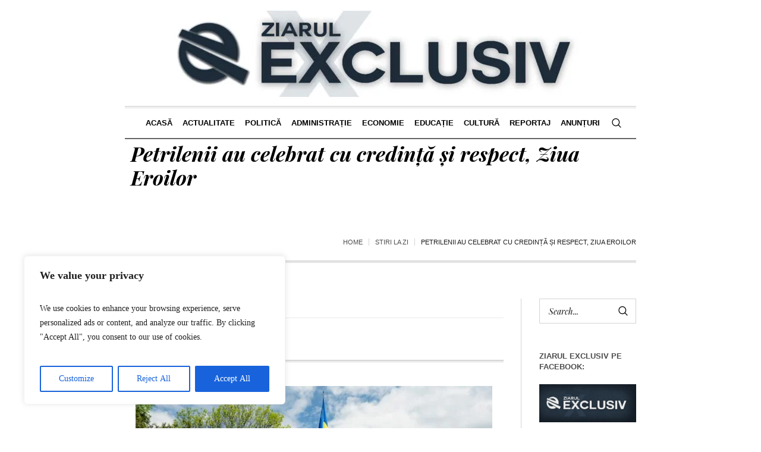

--- FILE ---
content_type: text/html; charset=UTF-8
request_url: https://ziarulexclusiv.ro/2023/05/26/petrilenii-au-celebrat-cu-credinta-si-respect-ziua-eroilor/
body_size: 22414
content:
<!DOCTYPE html>
<html lang="ro-RO" class="cmsmasters_html">
<head>
<meta charset="UTF-8" />
<meta name="viewport" content="width=device-width, initial-scale=1, maximum-scale=1" />
<meta name="format-detection" content="telephone=no" />
<link rel="profile" href="//gmpg.org/xfn/11" />
<link rel="pingback" href="https://ziarulexclusiv.ro/xmlrpc.php" />
<title>Petrilenii au celebrat cu credință și respect, Ziua Eroilor</title>
<meta name='robots' content='max-image-preview:large' />
<link rel='dns-prefetch' href='//stats.wp.com' />
<link rel='dns-prefetch' href='//fonts.googleapis.com' />
<link rel='dns-prefetch' href='//i0.wp.com' />
<link rel='dns-prefetch' href='//c0.wp.com' />
<link rel="alternate" type="application/rss+xml" title=" &raquo; Flux" href="https://ziarulexclusiv.ro/feed/" />
<link rel="alternate" type="application/rss+xml" title=" &raquo; Flux comentarii" href="https://ziarulexclusiv.ro/comments/feed/" />
<script type="text/javascript">
/* <![CDATA[ */
window._wpemojiSettings = {"baseUrl":"https:\/\/s.w.org\/images\/core\/emoji\/15.0.3\/72x72\/","ext":".png","svgUrl":"https:\/\/s.w.org\/images\/core\/emoji\/15.0.3\/svg\/","svgExt":".svg","source":{"concatemoji":"https:\/\/ziarulexclusiv.ro\/wp-includes\/js\/wp-emoji-release.min.js?ver=6.6.4"}};
/*! This file is auto-generated */
!function(i,n){var o,s,e;function c(e){try{var t={supportTests:e,timestamp:(new Date).valueOf()};sessionStorage.setItem(o,JSON.stringify(t))}catch(e){}}function p(e,t,n){e.clearRect(0,0,e.canvas.width,e.canvas.height),e.fillText(t,0,0);var t=new Uint32Array(e.getImageData(0,0,e.canvas.width,e.canvas.height).data),r=(e.clearRect(0,0,e.canvas.width,e.canvas.height),e.fillText(n,0,0),new Uint32Array(e.getImageData(0,0,e.canvas.width,e.canvas.height).data));return t.every(function(e,t){return e===r[t]})}function u(e,t,n){switch(t){case"flag":return n(e,"\ud83c\udff3\ufe0f\u200d\u26a7\ufe0f","\ud83c\udff3\ufe0f\u200b\u26a7\ufe0f")?!1:!n(e,"\ud83c\uddfa\ud83c\uddf3","\ud83c\uddfa\u200b\ud83c\uddf3")&&!n(e,"\ud83c\udff4\udb40\udc67\udb40\udc62\udb40\udc65\udb40\udc6e\udb40\udc67\udb40\udc7f","\ud83c\udff4\u200b\udb40\udc67\u200b\udb40\udc62\u200b\udb40\udc65\u200b\udb40\udc6e\u200b\udb40\udc67\u200b\udb40\udc7f");case"emoji":return!n(e,"\ud83d\udc26\u200d\u2b1b","\ud83d\udc26\u200b\u2b1b")}return!1}function f(e,t,n){var r="undefined"!=typeof WorkerGlobalScope&&self instanceof WorkerGlobalScope?new OffscreenCanvas(300,150):i.createElement("canvas"),a=r.getContext("2d",{willReadFrequently:!0}),o=(a.textBaseline="top",a.font="600 32px Arial",{});return e.forEach(function(e){o[e]=t(a,e,n)}),o}function t(e){var t=i.createElement("script");t.src=e,t.defer=!0,i.head.appendChild(t)}"undefined"!=typeof Promise&&(o="wpEmojiSettingsSupports",s=["flag","emoji"],n.supports={everything:!0,everythingExceptFlag:!0},e=new Promise(function(e){i.addEventListener("DOMContentLoaded",e,{once:!0})}),new Promise(function(t){var n=function(){try{var e=JSON.parse(sessionStorage.getItem(o));if("object"==typeof e&&"number"==typeof e.timestamp&&(new Date).valueOf()<e.timestamp+604800&&"object"==typeof e.supportTests)return e.supportTests}catch(e){}return null}();if(!n){if("undefined"!=typeof Worker&&"undefined"!=typeof OffscreenCanvas&&"undefined"!=typeof URL&&URL.createObjectURL&&"undefined"!=typeof Blob)try{var e="postMessage("+f.toString()+"("+[JSON.stringify(s),u.toString(),p.toString()].join(",")+"));",r=new Blob([e],{type:"text/javascript"}),a=new Worker(URL.createObjectURL(r),{name:"wpTestEmojiSupports"});return void(a.onmessage=function(e){c(n=e.data),a.terminate(),t(n)})}catch(e){}c(n=f(s,u,p))}t(n)}).then(function(e){for(var t in e)n.supports[t]=e[t],n.supports.everything=n.supports.everything&&n.supports[t],"flag"!==t&&(n.supports.everythingExceptFlag=n.supports.everythingExceptFlag&&n.supports[t]);n.supports.everythingExceptFlag=n.supports.everythingExceptFlag&&!n.supports.flag,n.DOMReady=!1,n.readyCallback=function(){n.DOMReady=!0}}).then(function(){return e}).then(function(){var e;n.supports.everything||(n.readyCallback(),(e=n.source||{}).concatemoji?t(e.concatemoji):e.wpemoji&&e.twemoji&&(t(e.twemoji),t(e.wpemoji)))}))}((window,document),window._wpemojiSettings);
/* ]]> */
</script>
<link rel='stylesheet' id='layerslider-css' href='https://ziarulexclusiv.ro/wp-content/plugins/LayerSlider/assets/static/layerslider/css/layerslider.css?ver=7.9.5' type='text/css' media='all' />
<style id='wp-emoji-styles-inline-css' type='text/css'>

	img.wp-smiley, img.emoji {
		display: inline !important;
		border: none !important;
		box-shadow: none !important;
		height: 1em !important;
		width: 1em !important;
		margin: 0 0.07em !important;
		vertical-align: -0.1em !important;
		background: none !important;
		padding: 0 !important;
	}
</style>
<link rel='stylesheet' id='wp-block-library-css' href='https://c0.wp.com/c/6.6.4/wp-includes/css/dist/block-library/style.min.css' type='text/css' media='all' />
<link rel='stylesheet' id='mediaelement-css' href='https://c0.wp.com/c/6.6.4/wp-includes/js/mediaelement/mediaelementplayer-legacy.min.css' type='text/css' media='all' />
<link rel='stylesheet' id='wp-mediaelement-css' href='https://c0.wp.com/c/6.6.4/wp-includes/js/mediaelement/wp-mediaelement.min.css' type='text/css' media='all' />
<style id='jetpack-sharing-buttons-style-inline-css' type='text/css'>
.jetpack-sharing-buttons__services-list{display:flex;flex-direction:row;flex-wrap:wrap;gap:0;list-style-type:none;margin:5px;padding:0}.jetpack-sharing-buttons__services-list.has-small-icon-size{font-size:12px}.jetpack-sharing-buttons__services-list.has-normal-icon-size{font-size:16px}.jetpack-sharing-buttons__services-list.has-large-icon-size{font-size:24px}.jetpack-sharing-buttons__services-list.has-huge-icon-size{font-size:36px}@media print{.jetpack-sharing-buttons__services-list{display:none!important}}.editor-styles-wrapper .wp-block-jetpack-sharing-buttons{gap:0;padding-inline-start:0}ul.jetpack-sharing-buttons__services-list.has-background{padding:1.25em 2.375em}
</style>
<style id='classic-theme-styles-inline-css' type='text/css'>
/*! This file is auto-generated */
.wp-block-button__link{color:#fff;background-color:#32373c;border-radius:9999px;box-shadow:none;text-decoration:none;padding:calc(.667em + 2px) calc(1.333em + 2px);font-size:1.125em}.wp-block-file__button{background:#32373c;color:#fff;text-decoration:none}
</style>
<style id='global-styles-inline-css' type='text/css'>
:root{--wp--preset--aspect-ratio--square: 1;--wp--preset--aspect-ratio--4-3: 4/3;--wp--preset--aspect-ratio--3-4: 3/4;--wp--preset--aspect-ratio--3-2: 3/2;--wp--preset--aspect-ratio--2-3: 2/3;--wp--preset--aspect-ratio--16-9: 16/9;--wp--preset--aspect-ratio--9-16: 9/16;--wp--preset--color--black: #000000;--wp--preset--color--cyan-bluish-gray: #abb8c3;--wp--preset--color--white: #ffffff;--wp--preset--color--pale-pink: #f78da7;--wp--preset--color--vivid-red: #cf2e2e;--wp--preset--color--luminous-vivid-orange: #ff6900;--wp--preset--color--luminous-vivid-amber: #fcb900;--wp--preset--color--light-green-cyan: #7bdcb5;--wp--preset--color--vivid-green-cyan: #00d084;--wp--preset--color--pale-cyan-blue: #8ed1fc;--wp--preset--color--vivid-cyan-blue: #0693e3;--wp--preset--color--vivid-purple: #9b51e0;--wp--preset--color--color-1: #000000;--wp--preset--color--color-2: #ffffff;--wp--preset--color--color-3: #000000;--wp--preset--color--color-4: #000000;--wp--preset--color--color-5: #000000;--wp--preset--color--color-6: #f4f4f4;--wp--preset--color--color-7: #d4d4d4;--wp--preset--color--color-8: #dfdfdf;--wp--preset--gradient--vivid-cyan-blue-to-vivid-purple: linear-gradient(135deg,rgba(6,147,227,1) 0%,rgb(155,81,224) 100%);--wp--preset--gradient--light-green-cyan-to-vivid-green-cyan: linear-gradient(135deg,rgb(122,220,180) 0%,rgb(0,208,130) 100%);--wp--preset--gradient--luminous-vivid-amber-to-luminous-vivid-orange: linear-gradient(135deg,rgba(252,185,0,1) 0%,rgba(255,105,0,1) 100%);--wp--preset--gradient--luminous-vivid-orange-to-vivid-red: linear-gradient(135deg,rgba(255,105,0,1) 0%,rgb(207,46,46) 100%);--wp--preset--gradient--very-light-gray-to-cyan-bluish-gray: linear-gradient(135deg,rgb(238,238,238) 0%,rgb(169,184,195) 100%);--wp--preset--gradient--cool-to-warm-spectrum: linear-gradient(135deg,rgb(74,234,220) 0%,rgb(151,120,209) 20%,rgb(207,42,186) 40%,rgb(238,44,130) 60%,rgb(251,105,98) 80%,rgb(254,248,76) 100%);--wp--preset--gradient--blush-light-purple: linear-gradient(135deg,rgb(255,206,236) 0%,rgb(152,150,240) 100%);--wp--preset--gradient--blush-bordeaux: linear-gradient(135deg,rgb(254,205,165) 0%,rgb(254,45,45) 50%,rgb(107,0,62) 100%);--wp--preset--gradient--luminous-dusk: linear-gradient(135deg,rgb(255,203,112) 0%,rgb(199,81,192) 50%,rgb(65,88,208) 100%);--wp--preset--gradient--pale-ocean: linear-gradient(135deg,rgb(255,245,203) 0%,rgb(182,227,212) 50%,rgb(51,167,181) 100%);--wp--preset--gradient--electric-grass: linear-gradient(135deg,rgb(202,248,128) 0%,rgb(113,206,126) 100%);--wp--preset--gradient--midnight: linear-gradient(135deg,rgb(2,3,129) 0%,rgb(40,116,252) 100%);--wp--preset--font-size--small: 13px;--wp--preset--font-size--medium: 20px;--wp--preset--font-size--large: 36px;--wp--preset--font-size--x-large: 42px;--wp--preset--spacing--20: 0.44rem;--wp--preset--spacing--30: 0.67rem;--wp--preset--spacing--40: 1rem;--wp--preset--spacing--50: 1.5rem;--wp--preset--spacing--60: 2.25rem;--wp--preset--spacing--70: 3.38rem;--wp--preset--spacing--80: 5.06rem;--wp--preset--shadow--natural: 6px 6px 9px rgba(0, 0, 0, 0.2);--wp--preset--shadow--deep: 12px 12px 50px rgba(0, 0, 0, 0.4);--wp--preset--shadow--sharp: 6px 6px 0px rgba(0, 0, 0, 0.2);--wp--preset--shadow--outlined: 6px 6px 0px -3px rgba(255, 255, 255, 1), 6px 6px rgba(0, 0, 0, 1);--wp--preset--shadow--crisp: 6px 6px 0px rgba(0, 0, 0, 1);}:where(.is-layout-flex){gap: 0.5em;}:where(.is-layout-grid){gap: 0.5em;}body .is-layout-flex{display: flex;}.is-layout-flex{flex-wrap: wrap;align-items: center;}.is-layout-flex > :is(*, div){margin: 0;}body .is-layout-grid{display: grid;}.is-layout-grid > :is(*, div){margin: 0;}:where(.wp-block-columns.is-layout-flex){gap: 2em;}:where(.wp-block-columns.is-layout-grid){gap: 2em;}:where(.wp-block-post-template.is-layout-flex){gap: 1.25em;}:where(.wp-block-post-template.is-layout-grid){gap: 1.25em;}.has-black-color{color: var(--wp--preset--color--black) !important;}.has-cyan-bluish-gray-color{color: var(--wp--preset--color--cyan-bluish-gray) !important;}.has-white-color{color: var(--wp--preset--color--white) !important;}.has-pale-pink-color{color: var(--wp--preset--color--pale-pink) !important;}.has-vivid-red-color{color: var(--wp--preset--color--vivid-red) !important;}.has-luminous-vivid-orange-color{color: var(--wp--preset--color--luminous-vivid-orange) !important;}.has-luminous-vivid-amber-color{color: var(--wp--preset--color--luminous-vivid-amber) !important;}.has-light-green-cyan-color{color: var(--wp--preset--color--light-green-cyan) !important;}.has-vivid-green-cyan-color{color: var(--wp--preset--color--vivid-green-cyan) !important;}.has-pale-cyan-blue-color{color: var(--wp--preset--color--pale-cyan-blue) !important;}.has-vivid-cyan-blue-color{color: var(--wp--preset--color--vivid-cyan-blue) !important;}.has-vivid-purple-color{color: var(--wp--preset--color--vivid-purple) !important;}.has-black-background-color{background-color: var(--wp--preset--color--black) !important;}.has-cyan-bluish-gray-background-color{background-color: var(--wp--preset--color--cyan-bluish-gray) !important;}.has-white-background-color{background-color: var(--wp--preset--color--white) !important;}.has-pale-pink-background-color{background-color: var(--wp--preset--color--pale-pink) !important;}.has-vivid-red-background-color{background-color: var(--wp--preset--color--vivid-red) !important;}.has-luminous-vivid-orange-background-color{background-color: var(--wp--preset--color--luminous-vivid-orange) !important;}.has-luminous-vivid-amber-background-color{background-color: var(--wp--preset--color--luminous-vivid-amber) !important;}.has-light-green-cyan-background-color{background-color: var(--wp--preset--color--light-green-cyan) !important;}.has-vivid-green-cyan-background-color{background-color: var(--wp--preset--color--vivid-green-cyan) !important;}.has-pale-cyan-blue-background-color{background-color: var(--wp--preset--color--pale-cyan-blue) !important;}.has-vivid-cyan-blue-background-color{background-color: var(--wp--preset--color--vivid-cyan-blue) !important;}.has-vivid-purple-background-color{background-color: var(--wp--preset--color--vivid-purple) !important;}.has-black-border-color{border-color: var(--wp--preset--color--black) !important;}.has-cyan-bluish-gray-border-color{border-color: var(--wp--preset--color--cyan-bluish-gray) !important;}.has-white-border-color{border-color: var(--wp--preset--color--white) !important;}.has-pale-pink-border-color{border-color: var(--wp--preset--color--pale-pink) !important;}.has-vivid-red-border-color{border-color: var(--wp--preset--color--vivid-red) !important;}.has-luminous-vivid-orange-border-color{border-color: var(--wp--preset--color--luminous-vivid-orange) !important;}.has-luminous-vivid-amber-border-color{border-color: var(--wp--preset--color--luminous-vivid-amber) !important;}.has-light-green-cyan-border-color{border-color: var(--wp--preset--color--light-green-cyan) !important;}.has-vivid-green-cyan-border-color{border-color: var(--wp--preset--color--vivid-green-cyan) !important;}.has-pale-cyan-blue-border-color{border-color: var(--wp--preset--color--pale-cyan-blue) !important;}.has-vivid-cyan-blue-border-color{border-color: var(--wp--preset--color--vivid-cyan-blue) !important;}.has-vivid-purple-border-color{border-color: var(--wp--preset--color--vivid-purple) !important;}.has-vivid-cyan-blue-to-vivid-purple-gradient-background{background: var(--wp--preset--gradient--vivid-cyan-blue-to-vivid-purple) !important;}.has-light-green-cyan-to-vivid-green-cyan-gradient-background{background: var(--wp--preset--gradient--light-green-cyan-to-vivid-green-cyan) !important;}.has-luminous-vivid-amber-to-luminous-vivid-orange-gradient-background{background: var(--wp--preset--gradient--luminous-vivid-amber-to-luminous-vivid-orange) !important;}.has-luminous-vivid-orange-to-vivid-red-gradient-background{background: var(--wp--preset--gradient--luminous-vivid-orange-to-vivid-red) !important;}.has-very-light-gray-to-cyan-bluish-gray-gradient-background{background: var(--wp--preset--gradient--very-light-gray-to-cyan-bluish-gray) !important;}.has-cool-to-warm-spectrum-gradient-background{background: var(--wp--preset--gradient--cool-to-warm-spectrum) !important;}.has-blush-light-purple-gradient-background{background: var(--wp--preset--gradient--blush-light-purple) !important;}.has-blush-bordeaux-gradient-background{background: var(--wp--preset--gradient--blush-bordeaux) !important;}.has-luminous-dusk-gradient-background{background: var(--wp--preset--gradient--luminous-dusk) !important;}.has-pale-ocean-gradient-background{background: var(--wp--preset--gradient--pale-ocean) !important;}.has-electric-grass-gradient-background{background: var(--wp--preset--gradient--electric-grass) !important;}.has-midnight-gradient-background{background: var(--wp--preset--gradient--midnight) !important;}.has-small-font-size{font-size: var(--wp--preset--font-size--small) !important;}.has-medium-font-size{font-size: var(--wp--preset--font-size--medium) !important;}.has-large-font-size{font-size: var(--wp--preset--font-size--large) !important;}.has-x-large-font-size{font-size: var(--wp--preset--font-size--x-large) !important;}
:where(.wp-block-post-template.is-layout-flex){gap: 1.25em;}:where(.wp-block-post-template.is-layout-grid){gap: 1.25em;}
:where(.wp-block-columns.is-layout-flex){gap: 2em;}:where(.wp-block-columns.is-layout-grid){gap: 2em;}
:root :where(.wp-block-pullquote){font-size: 1.5em;line-height: 1.6;}
</style>
<link rel='stylesheet' id='contact-form-7-css' href='https://ziarulexclusiv.ro/wp-content/plugins/contact-form-7/includes/css/styles.css?ver=6.0.6' type='text/css' media='all' />
<link rel='stylesheet' id='wpccp-css' href='https://ziarulexclusiv.ro/wp-content/plugins/wp-content-copy-protection/assets/css/style.min.css?ver=1697546719' type='text/css' media='all' />
<link rel='stylesheet' id='the-newspaper-theme-style-css' href='https://ziarulexclusiv.ro/wp-content/themes/the-newspaper/style.css?ver=1.0.0' type='text/css' media='screen, print' />
<link rel='stylesheet' id='the-newspaper-style-css' href='https://ziarulexclusiv.ro/wp-content/themes/the-newspaper/theme-framework/theme-style/css/style.css?ver=1.0.0' type='text/css' media='screen, print' />
<style id='the-newspaper-style-inline-css' type='text/css'>

	.header_mid .header_mid_inner .logo_wrap {
		width : 800px;
	}

	.header_mid_inner .logo img.logo_retina {
		width : 400px;
	}


		.headline_aligner, 
		.cmsmasters_breadcrumbs_aligner {
			min-height:102px;
		}
		

	.header_top {
		height : 50px;
	}
	
	.header_mid {
		height : 178px;
	}
	
	.header_bot {
		height : 56px;
	}
	
	#page.cmsmasters_heading_after_header #middle, 
	#page.cmsmasters_heading_under_header #middle .headline .headline_outer {
		padding-top : 178px;
	}
	
	#page.cmsmasters_heading_after_header.enable_header_top #middle, 
	#page.cmsmasters_heading_under_header.enable_header_top #middle .headline .headline_outer {
		padding-top : 228px;
	}
	
	#page.cmsmasters_heading_after_header.enable_header_bottom #middle, 
	#page.cmsmasters_heading_under_header.enable_header_bottom #middle .headline .headline_outer {
		padding-top : 234px;
	}
	
	#page.cmsmasters_heading_after_header.enable_header_top.enable_header_bottom #middle, 
	#page.cmsmasters_heading_under_header.enable_header_top.enable_header_bottom #middle .headline .headline_outer {
		padding-top : 284px;
	}
	
	@media only screen and (max-width: 1024px) {
		.header_top,
		.header_mid,
		.header_bot {
			height : auto;
		}
		
		.header_mid .header_mid_inner .header_mid_inner_cont > div {
			height : 145.96px;
		}
		
		#page.cmsmasters_heading_after_header #middle, 
		#page.cmsmasters_heading_under_header #middle .headline .headline_outer, 
		#page.cmsmasters_heading_after_header.enable_header_top #middle, 
		#page.cmsmasters_heading_under_header.enable_header_top #middle .headline .headline_outer, 
		#page.cmsmasters_heading_after_header.enable_header_bottom #middle, 
		#page.cmsmasters_heading_under_header.enable_header_bottom #middle .headline .headline_outer, 
		#page.cmsmasters_heading_after_header.enable_header_top.enable_header_bottom #middle, 
		#page.cmsmasters_heading_under_header.enable_header_top.enable_header_bottom #middle .headline .headline_outer {
			padding-top : 0 !important;
		}
	}
	
	@media only screen and (max-width: 768px) {
		.header_mid .header_mid_inner .header_mid_inner_cont > div, 
		.header_bot .header_bot_inner .header_mid_inner_cont > div {
			height:auto;
		}
	}

</style>
<link rel='stylesheet' id='the-newspaper-adaptive-css' href='https://ziarulexclusiv.ro/wp-content/themes/the-newspaper/theme-framework/theme-style/css/adaptive.css?ver=1.0.0' type='text/css' media='screen, print' />
<link rel='stylesheet' id='the-newspaper-retina-css' href='https://ziarulexclusiv.ro/wp-content/themes/the-newspaper/theme-framework/theme-style/css/retina.css?ver=1.0.0' type='text/css' media='screen' />
<link rel='stylesheet' id='the-newspaper-icons-css' href='https://ziarulexclusiv.ro/wp-content/themes/the-newspaper/css/fontello.css?ver=1.0.0' type='text/css' media='screen' />
<link rel='stylesheet' id='the-newspaper-icons-custom-css' href='https://ziarulexclusiv.ro/wp-content/themes/the-newspaper/theme-vars/theme-style/css/fontello-custom.css?ver=1.0.0' type='text/css' media='screen' />
<link rel='stylesheet' id='animate-css' href='https://ziarulexclusiv.ro/wp-content/themes/the-newspaper/css/animate.css?ver=1.0.0' type='text/css' media='screen' />
<link rel='stylesheet' id='ilightbox-css' href='https://ziarulexclusiv.ro/wp-content/themes/the-newspaper/css/ilightbox.css?ver=2.2.0' type='text/css' media='screen' />
<link rel='stylesheet' id='ilightbox-skin-dark-css' href='https://ziarulexclusiv.ro/wp-content/themes/the-newspaper/css/ilightbox-skins/dark-skin.css?ver=2.2.0' type='text/css' media='screen' />
<link rel='stylesheet' id='the-newspaper-fonts-schemes-css' href='https://ziarulexclusiv.ro/wp-content/uploads/cmsmasters_styles/the-newspaper.css?ver=1.0.0' type='text/css' media='screen' />
<link rel='stylesheet' id='google-fonts-css' href='//fonts.googleapis.com/css?family=Playfair+Display%3A400%2C400italic%2C700%2C700italic%2C900%2C900italic%7COswald%3A200%2C300%2C400%2C500%2C600%2C700&#038;ver=6.6.4' type='text/css' media='all' />
<link rel='stylesheet' id='the-newspaper-theme-vars-style-css' href='https://ziarulexclusiv.ro/wp-content/themes/the-newspaper/theme-vars/theme-style/css/vars-style.css?ver=1.0.0' type='text/css' media='screen, print' />
<link rel='stylesheet' id='the-newspaper-gutenberg-frontend-style-css' href='https://ziarulexclusiv.ro/wp-content/themes/the-newspaper/gutenberg/cmsmasters-framework/theme-style/css/frontend-style.css?ver=1.0.0' type='text/css' media='screen' />
<link rel='stylesheet' id='social-logos-css' href='https://c0.wp.com/p/jetpack/13.6.1/_inc/social-logos/social-logos.min.css' type='text/css' media='all' />
<link rel='stylesheet' id='jetpack_css-css' href='https://c0.wp.com/p/jetpack/13.6.1/css/jetpack.css' type='text/css' media='all' />
<script type="text/javascript" id="cookie-law-info-js-extra">
/* <![CDATA[ */
var _ckyConfig = {"_ipData":[],"_assetsURL":"https:\/\/ziarulexclusiv.ro\/wp-content\/plugins\/cookie-law-info\/lite\/frontend\/images\/","_publicURL":"https:\/\/ziarulexclusiv.ro","_expiry":"365","_categories":[{"name":"Necessary","slug":"necessary","isNecessary":true,"ccpaDoNotSell":true,"cookies":[],"active":true,"defaultConsent":{"gdpr":true,"ccpa":true}},{"name":"Functional","slug":"functional","isNecessary":false,"ccpaDoNotSell":true,"cookies":[],"active":true,"defaultConsent":{"gdpr":false,"ccpa":false}},{"name":"Analytics","slug":"analytics","isNecessary":false,"ccpaDoNotSell":true,"cookies":[],"active":true,"defaultConsent":{"gdpr":false,"ccpa":false}},{"name":"Performance","slug":"performance","isNecessary":false,"ccpaDoNotSell":true,"cookies":[],"active":true,"defaultConsent":{"gdpr":false,"ccpa":false}},{"name":"Advertisement","slug":"advertisement","isNecessary":false,"ccpaDoNotSell":true,"cookies":[],"active":true,"defaultConsent":{"gdpr":false,"ccpa":false}}],"_activeLaw":"gdpr","_rootDomain":"","_block":"1","_showBanner":"1","_bannerConfig":{"settings":{"type":"box","preferenceCenterType":"popup","position":"bottom-left","applicableLaw":"gdpr"},"behaviours":{"reloadBannerOnAccept":false,"loadAnalyticsByDefault":false,"animations":{"onLoad":"animate","onHide":"sticky"}},"config":{"revisitConsent":{"status":true,"tag":"revisit-consent","position":"bottom-left","meta":{"url":"#"},"styles":{"background-color":"#0056A7"},"elements":{"title":{"type":"text","tag":"revisit-consent-title","status":true,"styles":{"color":"#0056a7"}}}},"preferenceCenter":{"toggle":{"status":true,"tag":"detail-category-toggle","type":"toggle","states":{"active":{"styles":{"background-color":"#1863DC"}},"inactive":{"styles":{"background-color":"#D0D5D2"}}}}},"categoryPreview":{"status":false,"toggle":{"status":true,"tag":"detail-category-preview-toggle","type":"toggle","states":{"active":{"styles":{"background-color":"#1863DC"}},"inactive":{"styles":{"background-color":"#D0D5D2"}}}}},"videoPlaceholder":{"status":true,"styles":{"background-color":"#000000","border-color":"#000000","color":"#ffffff"}},"readMore":{"status":false,"tag":"readmore-button","type":"link","meta":{"noFollow":true,"newTab":true},"styles":{"color":"#1863DC","background-color":"transparent","border-color":"transparent"}},"showMore":{"status":true,"tag":"show-desc-button","type":"button","styles":{"color":"#1863DC"}},"showLess":{"status":true,"tag":"hide-desc-button","type":"button","styles":{"color":"#1863DC"}},"alwaysActive":{"status":true,"tag":"always-active","styles":{"color":"#008000"}},"manualLinks":{"status":true,"tag":"manual-links","type":"link","styles":{"color":"#1863DC"}},"auditTable":{"status":true},"optOption":{"status":true,"toggle":{"status":true,"tag":"optout-option-toggle","type":"toggle","states":{"active":{"styles":{"background-color":"#1863dc"}},"inactive":{"styles":{"background-color":"#FFFFFF"}}}}}}},"_version":"3.3.9.1","_logConsent":"1","_tags":[{"tag":"accept-button","styles":{"color":"#FFFFFF","background-color":"#1863DC","border-color":"#1863DC"}},{"tag":"reject-button","styles":{"color":"#1863DC","background-color":"transparent","border-color":"#1863DC"}},{"tag":"settings-button","styles":{"color":"#1863DC","background-color":"transparent","border-color":"#1863DC"}},{"tag":"readmore-button","styles":{"color":"#1863DC","background-color":"transparent","border-color":"transparent"}},{"tag":"donotsell-button","styles":{"color":"#1863DC","background-color":"transparent","border-color":"transparent"}},{"tag":"show-desc-button","styles":{"color":"#1863DC"}},{"tag":"hide-desc-button","styles":{"color":"#1863DC"}},{"tag":"cky-always-active","styles":[]},{"tag":"cky-link","styles":[]},{"tag":"accept-button","styles":{"color":"#FFFFFF","background-color":"#1863DC","border-color":"#1863DC"}},{"tag":"revisit-consent","styles":{"background-color":"#0056A7"}}],"_shortCodes":[{"key":"cky_readmore","content":"<a href=\"#\" class=\"cky-policy\" aria-label=\"Cookie Policy\" target=\"_blank\" rel=\"noopener\" data-cky-tag=\"readmore-button\">Cookie Policy<\/a>","tag":"readmore-button","status":false,"attributes":{"rel":"nofollow","target":"_blank"}},{"key":"cky_show_desc","content":"<button class=\"cky-show-desc-btn\" data-cky-tag=\"show-desc-button\" aria-label=\"Show more\">Show more<\/button>","tag":"show-desc-button","status":true,"attributes":[]},{"key":"cky_hide_desc","content":"<button class=\"cky-show-desc-btn\" data-cky-tag=\"hide-desc-button\" aria-label=\"Show less\">Show less<\/button>","tag":"hide-desc-button","status":true,"attributes":[]},{"key":"cky_optout_show_desc","content":"[cky_optout_show_desc]","tag":"optout-show-desc-button","status":true,"attributes":[]},{"key":"cky_optout_hide_desc","content":"[cky_optout_hide_desc]","tag":"optout-hide-desc-button","status":true,"attributes":[]},{"key":"cky_category_toggle_label","content":"[cky_{{status}}_category_label] [cky_preference_{{category_slug}}_title]","tag":"","status":true,"attributes":[]},{"key":"cky_enable_category_label","content":"Enable","tag":"","status":true,"attributes":[]},{"key":"cky_disable_category_label","content":"Disable","tag":"","status":true,"attributes":[]},{"key":"cky_video_placeholder","content":"<div class=\"video-placeholder-normal\" data-cky-tag=\"video-placeholder\" id=\"[UNIQUEID]\"><p class=\"video-placeholder-text-normal\" data-cky-tag=\"placeholder-title\">Please accept cookies to access this content<\/p><\/div>","tag":"","status":true,"attributes":[]},{"key":"cky_enable_optout_label","content":"Enable","tag":"","status":true,"attributes":[]},{"key":"cky_disable_optout_label","content":"Disable","tag":"","status":true,"attributes":[]},{"key":"cky_optout_toggle_label","content":"[cky_{{status}}_optout_label] [cky_optout_option_title]","tag":"","status":true,"attributes":[]},{"key":"cky_optout_option_title","content":"Do Not Sell or Share My Personal Information","tag":"","status":true,"attributes":[]},{"key":"cky_optout_close_label","content":"Close","tag":"","status":true,"attributes":[]},{"key":"cky_preference_close_label","content":"Close","tag":"","status":true,"attributes":[]}],"_rtl":"","_language":"en","_providersToBlock":[]};
var _ckyStyles = {"css":".cky-overlay{background: #000000; opacity: 0.4; position: fixed; top: 0; left: 0; width: 100%; height: 100%; z-index: 99999999;}.cky-hide{display: none;}.cky-btn-revisit-wrapper{display: flex; align-items: center; justify-content: center; background: #0056a7; width: 45px; height: 45px; border-radius: 50%; position: fixed; z-index: 999999; cursor: pointer;}.cky-revisit-bottom-left{bottom: 15px; left: 15px;}.cky-revisit-bottom-right{bottom: 15px; right: 15px;}.cky-btn-revisit-wrapper .cky-btn-revisit{display: flex; align-items: center; justify-content: center; background: none; border: none; cursor: pointer; position: relative; margin: 0; padding: 0;}.cky-btn-revisit-wrapper .cky-btn-revisit img{max-width: fit-content; margin: 0; height: 30px; width: 30px;}.cky-revisit-bottom-left:hover::before{content: attr(data-tooltip); position: absolute; background: #4e4b66; color: #ffffff; left: calc(100% + 7px); font-size: 12px; line-height: 16px; width: max-content; padding: 4px 8px; border-radius: 4px;}.cky-revisit-bottom-left:hover::after{position: absolute; content: \"\"; border: 5px solid transparent; left: calc(100% + 2px); border-left-width: 0; border-right-color: #4e4b66;}.cky-revisit-bottom-right:hover::before{content: attr(data-tooltip); position: absolute; background: #4e4b66; color: #ffffff; right: calc(100% + 7px); font-size: 12px; line-height: 16px; width: max-content; padding: 4px 8px; border-radius: 4px;}.cky-revisit-bottom-right:hover::after{position: absolute; content: \"\"; border: 5px solid transparent; right: calc(100% + 2px); border-right-width: 0; border-left-color: #4e4b66;}.cky-revisit-hide{display: none;}.cky-consent-container{position: fixed; width: 440px; box-sizing: border-box; z-index: 9999999; border-radius: 6px;}.cky-consent-container .cky-consent-bar{background: #ffffff; border: 1px solid; padding: 20px 26px; box-shadow: 0 -1px 10px 0 #acabab4d; border-radius: 6px;}.cky-box-bottom-left{bottom: 40px; left: 40px;}.cky-box-bottom-right{bottom: 40px; right: 40px;}.cky-box-top-left{top: 40px; left: 40px;}.cky-box-top-right{top: 40px; right: 40px;}.cky-custom-brand-logo-wrapper .cky-custom-brand-logo{width: 100px; height: auto; margin: 0 0 12px 0;}.cky-notice .cky-title{color: #212121; font-weight: 700; font-size: 18px; line-height: 24px; margin: 0 0 12px 0;}.cky-notice-des *,.cky-preference-content-wrapper *,.cky-accordion-header-des *,.cky-gpc-wrapper .cky-gpc-desc *{font-size: 14px;}.cky-notice-des{color: #212121; font-size: 14px; line-height: 24px; font-weight: 400;}.cky-notice-des img{height: 25px; width: 25px;}.cky-consent-bar .cky-notice-des p,.cky-gpc-wrapper .cky-gpc-desc p,.cky-preference-body-wrapper .cky-preference-content-wrapper p,.cky-accordion-header-wrapper .cky-accordion-header-des p,.cky-cookie-des-table li div:last-child p{color: inherit; margin-top: 0; overflow-wrap: break-word;}.cky-notice-des P:last-child,.cky-preference-content-wrapper p:last-child,.cky-cookie-des-table li div:last-child p:last-child,.cky-gpc-wrapper .cky-gpc-desc p:last-child{margin-bottom: 0;}.cky-notice-des a.cky-policy,.cky-notice-des button.cky-policy{font-size: 14px; color: #1863dc; white-space: nowrap; cursor: pointer; background: transparent; border: 1px solid; text-decoration: underline;}.cky-notice-des button.cky-policy{padding: 0;}.cky-notice-des a.cky-policy:focus-visible,.cky-notice-des button.cky-policy:focus-visible,.cky-preference-content-wrapper .cky-show-desc-btn:focus-visible,.cky-accordion-header .cky-accordion-btn:focus-visible,.cky-preference-header .cky-btn-close:focus-visible,.cky-switch input[type=\"checkbox\"]:focus-visible,.cky-footer-wrapper a:focus-visible,.cky-btn:focus-visible{outline: 2px solid #1863dc; outline-offset: 2px;}.cky-btn:focus:not(:focus-visible),.cky-accordion-header .cky-accordion-btn:focus:not(:focus-visible),.cky-preference-content-wrapper .cky-show-desc-btn:focus:not(:focus-visible),.cky-btn-revisit-wrapper .cky-btn-revisit:focus:not(:focus-visible),.cky-preference-header .cky-btn-close:focus:not(:focus-visible),.cky-consent-bar .cky-banner-btn-close:focus:not(:focus-visible){outline: 0;}button.cky-show-desc-btn:not(:hover):not(:active){color: #1863dc; background: transparent;}button.cky-accordion-btn:not(:hover):not(:active),button.cky-banner-btn-close:not(:hover):not(:active),button.cky-btn-revisit:not(:hover):not(:active),button.cky-btn-close:not(:hover):not(:active){background: transparent;}.cky-consent-bar button:hover,.cky-modal.cky-modal-open button:hover,.cky-consent-bar button:focus,.cky-modal.cky-modal-open button:focus{text-decoration: none;}.cky-notice-btn-wrapper{display: flex; justify-content: flex-start; align-items: center; flex-wrap: wrap; margin-top: 16px;}.cky-notice-btn-wrapper .cky-btn{text-shadow: none; box-shadow: none;}.cky-btn{flex: auto; max-width: 100%; font-size: 14px; font-family: inherit; line-height: 24px; padding: 8px; font-weight: 500; margin: 0 8px 0 0; border-radius: 2px; cursor: pointer; text-align: center; text-transform: none; min-height: 0;}.cky-btn:hover{opacity: 0.8;}.cky-btn-customize{color: #1863dc; background: transparent; border: 2px solid #1863dc;}.cky-btn-reject{color: #1863dc; background: transparent; border: 2px solid #1863dc;}.cky-btn-accept{background: #1863dc; color: #ffffff; border: 2px solid #1863dc;}.cky-btn:last-child{margin-right: 0;}@media (max-width: 576px){.cky-box-bottom-left{bottom: 0; left: 0;}.cky-box-bottom-right{bottom: 0; right: 0;}.cky-box-top-left{top: 0; left: 0;}.cky-box-top-right{top: 0; right: 0;}}@media (max-width: 440px){.cky-box-bottom-left, .cky-box-bottom-right, .cky-box-top-left, .cky-box-top-right{width: 100%; max-width: 100%;}.cky-consent-container .cky-consent-bar{padding: 20px 0;}.cky-custom-brand-logo-wrapper, .cky-notice .cky-title, .cky-notice-des, .cky-notice-btn-wrapper{padding: 0 24px;}.cky-notice-des{max-height: 40vh; overflow-y: scroll;}.cky-notice-btn-wrapper{flex-direction: column; margin-top: 0;}.cky-btn{width: 100%; margin: 10px 0 0 0;}.cky-notice-btn-wrapper .cky-btn-customize{order: 2;}.cky-notice-btn-wrapper .cky-btn-reject{order: 3;}.cky-notice-btn-wrapper .cky-btn-accept{order: 1; margin-top: 16px;}}@media (max-width: 352px){.cky-notice .cky-title{font-size: 16px;}.cky-notice-des *{font-size: 12px;}.cky-notice-des, .cky-btn{font-size: 12px;}}.cky-modal.cky-modal-open{display: flex; visibility: visible; -webkit-transform: translate(-50%, -50%); -moz-transform: translate(-50%, -50%); -ms-transform: translate(-50%, -50%); -o-transform: translate(-50%, -50%); transform: translate(-50%, -50%); top: 50%; left: 50%; transition: all 1s ease;}.cky-modal{box-shadow: 0 32px 68px rgba(0, 0, 0, 0.3); margin: 0 auto; position: fixed; max-width: 100%; background: #ffffff; top: 50%; box-sizing: border-box; border-radius: 6px; z-index: 999999999; color: #212121; -webkit-transform: translate(-50%, 100%); -moz-transform: translate(-50%, 100%); -ms-transform: translate(-50%, 100%); -o-transform: translate(-50%, 100%); transform: translate(-50%, 100%); visibility: hidden; transition: all 0s ease;}.cky-preference-center{max-height: 79vh; overflow: hidden; width: 845px; overflow: hidden; flex: 1 1 0; display: flex; flex-direction: column; border-radius: 6px;}.cky-preference-header{display: flex; align-items: center; justify-content: space-between; padding: 22px 24px; border-bottom: 1px solid;}.cky-preference-header .cky-preference-title{font-size: 18px; font-weight: 700; line-height: 24px;}.cky-preference-header .cky-btn-close{margin: 0; cursor: pointer; vertical-align: middle; padding: 0; background: none; border: none; width: auto; height: auto; min-height: 0; line-height: 0; text-shadow: none; box-shadow: none;}.cky-preference-header .cky-btn-close img{margin: 0; height: 10px; width: 10px;}.cky-preference-body-wrapper{padding: 0 24px; flex: 1; overflow: auto; box-sizing: border-box;}.cky-preference-content-wrapper,.cky-gpc-wrapper .cky-gpc-desc{font-size: 14px; line-height: 24px; font-weight: 400; padding: 12px 0;}.cky-preference-content-wrapper{border-bottom: 1px solid;}.cky-preference-content-wrapper img{height: 25px; width: 25px;}.cky-preference-content-wrapper .cky-show-desc-btn{font-size: 14px; font-family: inherit; color: #1863dc; text-decoration: none; line-height: 24px; padding: 0; margin: 0; white-space: nowrap; cursor: pointer; background: transparent; border-color: transparent; text-transform: none; min-height: 0; text-shadow: none; box-shadow: none;}.cky-accordion-wrapper{margin-bottom: 10px;}.cky-accordion{border-bottom: 1px solid;}.cky-accordion:last-child{border-bottom: none;}.cky-accordion .cky-accordion-item{display: flex; margin-top: 10px;}.cky-accordion .cky-accordion-body{display: none;}.cky-accordion.cky-accordion-active .cky-accordion-body{display: block; padding: 0 22px; margin-bottom: 16px;}.cky-accordion-header-wrapper{cursor: pointer; width: 100%;}.cky-accordion-item .cky-accordion-header{display: flex; justify-content: space-between; align-items: center;}.cky-accordion-header .cky-accordion-btn{font-size: 16px; font-family: inherit; color: #212121; line-height: 24px; background: none; border: none; font-weight: 700; padding: 0; margin: 0; cursor: pointer; text-transform: none; min-height: 0; text-shadow: none; box-shadow: none;}.cky-accordion-header .cky-always-active{color: #008000; font-weight: 600; line-height: 24px; font-size: 14px;}.cky-accordion-header-des{font-size: 14px; line-height: 24px; margin: 10px 0 16px 0;}.cky-accordion-chevron{margin-right: 22px; position: relative; cursor: pointer;}.cky-accordion-chevron-hide{display: none;}.cky-accordion .cky-accordion-chevron i::before{content: \"\"; position: absolute; border-right: 1.4px solid; border-bottom: 1.4px solid; border-color: inherit; height: 6px; width: 6px; -webkit-transform: rotate(-45deg); -moz-transform: rotate(-45deg); -ms-transform: rotate(-45deg); -o-transform: rotate(-45deg); transform: rotate(-45deg); transition: all 0.2s ease-in-out; top: 8px;}.cky-accordion.cky-accordion-active .cky-accordion-chevron i::before{-webkit-transform: rotate(45deg); -moz-transform: rotate(45deg); -ms-transform: rotate(45deg); -o-transform: rotate(45deg); transform: rotate(45deg);}.cky-audit-table{background: #f4f4f4; border-radius: 6px;}.cky-audit-table .cky-empty-cookies-text{color: inherit; font-size: 12px; line-height: 24px; margin: 0; padding: 10px;}.cky-audit-table .cky-cookie-des-table{font-size: 12px; line-height: 24px; font-weight: normal; padding: 15px 10px; border-bottom: 1px solid; border-bottom-color: inherit; margin: 0;}.cky-audit-table .cky-cookie-des-table:last-child{border-bottom: none;}.cky-audit-table .cky-cookie-des-table li{list-style-type: none; display: flex; padding: 3px 0;}.cky-audit-table .cky-cookie-des-table li:first-child{padding-top: 0;}.cky-cookie-des-table li div:first-child{width: 100px; font-weight: 600; word-break: break-word; word-wrap: break-word;}.cky-cookie-des-table li div:last-child{flex: 1; word-break: break-word; word-wrap: break-word; margin-left: 8px;}.cky-footer-shadow{display: block; width: 100%; height: 40px; background: linear-gradient(180deg, rgba(255, 255, 255, 0) 0%, #ffffff 100%); position: absolute; bottom: calc(100% - 1px);}.cky-footer-wrapper{position: relative;}.cky-prefrence-btn-wrapper{display: flex; flex-wrap: wrap; align-items: center; justify-content: center; padding: 22px 24px; border-top: 1px solid;}.cky-prefrence-btn-wrapper .cky-btn{flex: auto; max-width: 100%; text-shadow: none; box-shadow: none;}.cky-btn-preferences{color: #1863dc; background: transparent; border: 2px solid #1863dc;}.cky-preference-header,.cky-preference-body-wrapper,.cky-preference-content-wrapper,.cky-accordion-wrapper,.cky-accordion,.cky-accordion-wrapper,.cky-footer-wrapper,.cky-prefrence-btn-wrapper{border-color: inherit;}@media (max-width: 845px){.cky-modal{max-width: calc(100% - 16px);}}@media (max-width: 576px){.cky-modal{max-width: 100%;}.cky-preference-center{max-height: 100vh;}.cky-prefrence-btn-wrapper{flex-direction: column;}.cky-accordion.cky-accordion-active .cky-accordion-body{padding-right: 0;}.cky-prefrence-btn-wrapper .cky-btn{width: 100%; margin: 10px 0 0 0;}.cky-prefrence-btn-wrapper .cky-btn-reject{order: 3;}.cky-prefrence-btn-wrapper .cky-btn-accept{order: 1; margin-top: 0;}.cky-prefrence-btn-wrapper .cky-btn-preferences{order: 2;}}@media (max-width: 425px){.cky-accordion-chevron{margin-right: 15px;}.cky-notice-btn-wrapper{margin-top: 0;}.cky-accordion.cky-accordion-active .cky-accordion-body{padding: 0 15px;}}@media (max-width: 352px){.cky-preference-header .cky-preference-title{font-size: 16px;}.cky-preference-header{padding: 16px 24px;}.cky-preference-content-wrapper *, .cky-accordion-header-des *{font-size: 12px;}.cky-preference-content-wrapper, .cky-preference-content-wrapper .cky-show-more, .cky-accordion-header .cky-always-active, .cky-accordion-header-des, .cky-preference-content-wrapper .cky-show-desc-btn, .cky-notice-des a.cky-policy{font-size: 12px;}.cky-accordion-header .cky-accordion-btn{font-size: 14px;}}.cky-switch{display: flex;}.cky-switch input[type=\"checkbox\"]{position: relative; width: 44px; height: 24px; margin: 0; background: #d0d5d2; -webkit-appearance: none; border-radius: 50px; cursor: pointer; outline: 0; border: none; top: 0;}.cky-switch input[type=\"checkbox\"]:checked{background: #1863dc;}.cky-switch input[type=\"checkbox\"]:before{position: absolute; content: \"\"; height: 20px; width: 20px; left: 2px; bottom: 2px; border-radius: 50%; background-color: white; -webkit-transition: 0.4s; transition: 0.4s; margin: 0;}.cky-switch input[type=\"checkbox\"]:after{display: none;}.cky-switch input[type=\"checkbox\"]:checked:before{-webkit-transform: translateX(20px); -ms-transform: translateX(20px); transform: translateX(20px);}@media (max-width: 425px){.cky-switch input[type=\"checkbox\"]{width: 38px; height: 21px;}.cky-switch input[type=\"checkbox\"]:before{height: 17px; width: 17px;}.cky-switch input[type=\"checkbox\"]:checked:before{-webkit-transform: translateX(17px); -ms-transform: translateX(17px); transform: translateX(17px);}}.cky-consent-bar .cky-banner-btn-close{position: absolute; right: 9px; top: 5px; background: none; border: none; cursor: pointer; padding: 0; margin: 0; min-height: 0; line-height: 0; height: auto; width: auto; text-shadow: none; box-shadow: none;}.cky-consent-bar .cky-banner-btn-close img{height: 9px; width: 9px; margin: 0;}.cky-notice-group{font-size: 14px; line-height: 24px; font-weight: 400; color: #212121;}.cky-notice-btn-wrapper .cky-btn-do-not-sell{font-size: 14px; line-height: 24px; padding: 6px 0; margin: 0; font-weight: 500; background: none; border-radius: 2px; border: none; cursor: pointer; text-align: left; color: #1863dc; background: transparent; border-color: transparent; box-shadow: none; text-shadow: none;}.cky-consent-bar .cky-banner-btn-close:focus-visible,.cky-notice-btn-wrapper .cky-btn-do-not-sell:focus-visible,.cky-opt-out-btn-wrapper .cky-btn:focus-visible,.cky-opt-out-checkbox-wrapper input[type=\"checkbox\"].cky-opt-out-checkbox:focus-visible{outline: 2px solid #1863dc; outline-offset: 2px;}@media (max-width: 440px){.cky-consent-container{width: 100%;}}@media (max-width: 352px){.cky-notice-des a.cky-policy, .cky-notice-btn-wrapper .cky-btn-do-not-sell{font-size: 12px;}}.cky-opt-out-wrapper{padding: 12px 0;}.cky-opt-out-wrapper .cky-opt-out-checkbox-wrapper{display: flex; align-items: center;}.cky-opt-out-checkbox-wrapper .cky-opt-out-checkbox-label{font-size: 16px; font-weight: 700; line-height: 24px; margin: 0 0 0 12px; cursor: pointer;}.cky-opt-out-checkbox-wrapper input[type=\"checkbox\"].cky-opt-out-checkbox{background-color: #ffffff; border: 1px solid black; width: 20px; height: 18.5px; margin: 0; -webkit-appearance: none; position: relative; display: flex; align-items: center; justify-content: center; border-radius: 2px; cursor: pointer;}.cky-opt-out-checkbox-wrapper input[type=\"checkbox\"].cky-opt-out-checkbox:checked{background-color: #1863dc; border: none;}.cky-opt-out-checkbox-wrapper input[type=\"checkbox\"].cky-opt-out-checkbox:checked::after{left: 6px; bottom: 4px; width: 7px; height: 13px; border: solid #ffffff; border-width: 0 3px 3px 0; border-radius: 2px; -webkit-transform: rotate(45deg); -ms-transform: rotate(45deg); transform: rotate(45deg); content: \"\"; position: absolute; box-sizing: border-box;}.cky-opt-out-checkbox-wrapper.cky-disabled .cky-opt-out-checkbox-label,.cky-opt-out-checkbox-wrapper.cky-disabled input[type=\"checkbox\"].cky-opt-out-checkbox{cursor: no-drop;}.cky-gpc-wrapper{margin: 0 0 0 32px;}.cky-footer-wrapper .cky-opt-out-btn-wrapper{display: flex; flex-wrap: wrap; align-items: center; justify-content: center; padding: 22px 24px;}.cky-opt-out-btn-wrapper .cky-btn{flex: auto; max-width: 100%; text-shadow: none; box-shadow: none;}.cky-opt-out-btn-wrapper .cky-btn-cancel{border: 1px solid #dedfe0; background: transparent; color: #858585;}.cky-opt-out-btn-wrapper .cky-btn-confirm{background: #1863dc; color: #ffffff; border: 1px solid #1863dc;}@media (max-width: 352px){.cky-opt-out-checkbox-wrapper .cky-opt-out-checkbox-label{font-size: 14px;}.cky-gpc-wrapper .cky-gpc-desc, .cky-gpc-wrapper .cky-gpc-desc *{font-size: 12px;}.cky-opt-out-checkbox-wrapper input[type=\"checkbox\"].cky-opt-out-checkbox{width: 16px; height: 16px;}.cky-opt-out-checkbox-wrapper input[type=\"checkbox\"].cky-opt-out-checkbox:checked::after{left: 5px; bottom: 4px; width: 3px; height: 9px;}.cky-gpc-wrapper{margin: 0 0 0 28px;}}.video-placeholder-youtube{background-size: 100% 100%; background-position: center; background-repeat: no-repeat; background-color: #b2b0b059; position: relative; display: flex; align-items: center; justify-content: center; max-width: 100%;}.video-placeholder-text-youtube{text-align: center; align-items: center; padding: 10px 16px; background-color: #000000cc; color: #ffffff; border: 1px solid; border-radius: 2px; cursor: pointer;}.video-placeholder-normal{background-image: url(\"\/wp-content\/plugins\/cookie-law-info\/lite\/frontend\/images\/placeholder.svg\"); background-size: 80px; background-position: center; background-repeat: no-repeat; background-color: #b2b0b059; position: relative; display: flex; align-items: flex-end; justify-content: center; max-width: 100%;}.video-placeholder-text-normal{align-items: center; padding: 10px 16px; text-align: center; border: 1px solid; border-radius: 2px; cursor: pointer;}.cky-rtl{direction: rtl; text-align: right;}.cky-rtl .cky-banner-btn-close{left: 9px; right: auto;}.cky-rtl .cky-notice-btn-wrapper .cky-btn:last-child{margin-right: 8px;}.cky-rtl .cky-notice-btn-wrapper .cky-btn:first-child{margin-right: 0;}.cky-rtl .cky-notice-btn-wrapper{margin-left: 0; margin-right: 15px;}.cky-rtl .cky-prefrence-btn-wrapper .cky-btn{margin-right: 8px;}.cky-rtl .cky-prefrence-btn-wrapper .cky-btn:first-child{margin-right: 0;}.cky-rtl .cky-accordion .cky-accordion-chevron i::before{border: none; border-left: 1.4px solid; border-top: 1.4px solid; left: 12px;}.cky-rtl .cky-accordion.cky-accordion-active .cky-accordion-chevron i::before{-webkit-transform: rotate(-135deg); -moz-transform: rotate(-135deg); -ms-transform: rotate(-135deg); -o-transform: rotate(-135deg); transform: rotate(-135deg);}@media (max-width: 768px){.cky-rtl .cky-notice-btn-wrapper{margin-right: 0;}}@media (max-width: 576px){.cky-rtl .cky-notice-btn-wrapper .cky-btn:last-child{margin-right: 0;}.cky-rtl .cky-prefrence-btn-wrapper .cky-btn{margin-right: 0;}.cky-rtl .cky-accordion.cky-accordion-active .cky-accordion-body{padding: 0 22px 0 0;}}@media (max-width: 425px){.cky-rtl .cky-accordion.cky-accordion-active .cky-accordion-body{padding: 0 15px 0 0;}}.cky-rtl .cky-opt-out-btn-wrapper .cky-btn{margin-right: 12px;}.cky-rtl .cky-opt-out-btn-wrapper .cky-btn:first-child{margin-right: 0;}.cky-rtl .cky-opt-out-checkbox-wrapper .cky-opt-out-checkbox-label{margin: 0 12px 0 0;}"};
/* ]]> */
</script>
<script type="text/javascript" src="https://ziarulexclusiv.ro/wp-content/plugins/cookie-law-info/lite/frontend/js/script.min.js?ver=3.3.9.1" id="cookie-law-info-js"></script>
<script type="text/javascript" src="https://c0.wp.com/c/6.6.4/wp-includes/js/jquery/jquery.min.js" id="jquery-core-js"></script>
<script type="text/javascript" src="https://c0.wp.com/c/6.6.4/wp-includes/js/jquery/jquery-migrate.min.js" id="jquery-migrate-js"></script>
<script type="text/javascript" id="layerslider-utils-js-extra">
/* <![CDATA[ */
var LS_Meta = {"v":"7.9.5","fixGSAP":"1"};
/* ]]> */
</script>
<script type="text/javascript" src="https://ziarulexclusiv.ro/wp-content/plugins/LayerSlider/assets/static/layerslider/js/layerslider.utils.js?ver=7.9.5" id="layerslider-utils-js"></script>
<script type="text/javascript" src="https://ziarulexclusiv.ro/wp-content/plugins/LayerSlider/assets/static/layerslider/js/layerslider.kreaturamedia.jquery.js?ver=7.9.5" id="layerslider-js"></script>
<script type="text/javascript" src="https://ziarulexclusiv.ro/wp-content/plugins/LayerSlider/assets/static/layerslider/js/layerslider.transitions.js?ver=7.9.5" id="layerslider-transitions-js"></script>
<script type="text/javascript" src="https://ziarulexclusiv.ro/wp-content/themes/the-newspaper/js/debounced-resize.min.js?ver=1.0.0" id="debounced-resize-js"></script>
<script type="text/javascript" src="https://ziarulexclusiv.ro/wp-content/themes/the-newspaper/js/modernizr.min.js?ver=1.0.0" id="modernizr-js"></script>
<script type="text/javascript" src="https://ziarulexclusiv.ro/wp-content/themes/the-newspaper/js/respond.min.js?ver=1.0.0" id="respond-js"></script>
<script type="text/javascript" src="https://ziarulexclusiv.ro/wp-content/themes/the-newspaper/js/jquery.iLightBox.min.js?ver=2.2.0" id="iLightBox-js"></script>
<meta name="generator" content="Powered by LayerSlider 7.9.5 - Build Heros, Sliders, and Popups. Create Animations and Beautiful, Rich Web Content as Easy as Never Before on WordPress." />
<!-- LayerSlider updates and docs at: https://layerslider.com -->
<link rel="https://api.w.org/" href="https://ziarulexclusiv.ro/wp-json/" /><link rel="alternate" title="JSON" type="application/json" href="https://ziarulexclusiv.ro/wp-json/wp/v2/posts/78263" /><link rel="EditURI" type="application/rsd+xml" title="RSD" href="https://ziarulexclusiv.ro/xmlrpc.php?rsd" />
<meta name="generator" content="WordPress 6.6.4" />
<link rel="canonical" href="https://ziarulexclusiv.ro/2023/05/26/petrilenii-au-celebrat-cu-credinta-si-respect-ziua-eroilor/" />
<link rel='shortlink' href='https://ziarulexclusiv.ro/?p=78263' />
<link rel="alternate" title="oEmbed (JSON)" type="application/json+oembed" href="https://ziarulexclusiv.ro/wp-json/oembed/1.0/embed?url=https%3A%2F%2Fziarulexclusiv.ro%2F2023%2F05%2F26%2Fpetrilenii-au-celebrat-cu-credinta-si-respect-ziua-eroilor%2F" />
<link rel="alternate" title="oEmbed (XML)" type="text/xml+oembed" href="https://ziarulexclusiv.ro/wp-json/oembed/1.0/embed?url=https%3A%2F%2Fziarulexclusiv.ro%2F2023%2F05%2F26%2Fpetrilenii-au-celebrat-cu-credinta-si-respect-ziua-eroilor%2F&#038;format=xml" />
<style id="cky-style-inline">[data-cky-tag]{visibility:hidden;}</style>	<style>img#wpstats{display:none}</style>
		<meta name="description" content="În fiecare an, la 40 de zile de la Paște, eroii care au căzut pe front, în marile războaie mondiale ale secolului trecut, pentru țară și pentru popor, sunt omagiați și de comunitatea petrileană. La fel s-a întâmplat și anul acesta la Petrila, acolo unde reprezentanții Administrației Publice Locale, cetățeni ai orașului dar și numeroși&hellip;" />
<meta name="generator" content="Powered by Slider Revolution 6.6.18 - responsive, Mobile-Friendly Slider Plugin for WordPress with comfortable drag and drop interface." />

<!-- Jetpack Open Graph Tags -->
<meta property="og:type" content="article" />
<meta property="og:title" content="Petrilenii au celebrat cu credință și respect, Ziua Eroilor" />
<meta property="og:url" content="https://ziarulexclusiv.ro/2023/05/26/petrilenii-au-celebrat-cu-credinta-si-respect-ziua-eroilor/" />
<meta property="og:description" content="În fiecare an, la 40 de zile de la Paște, eroii care au căzut pe front, în marile războaie mondiale ale secolului trecut, pentru țară și pentru popor, sunt omagiați și de comunitatea petrileană. La…" />
<meta property="article:published_time" content="2023-05-26T12:26:43+00:00" />
<meta property="article:modified_time" content="2024-01-04T21:59:23+00:00" />
<meta property="og:image" content="https://i0.wp.com/ziarulexclusiv.ro/wp-content/uploads/2023/05/349333767_205428245698810_3804748464086255405_n.jpg?fit=600%2C406&#038;ssl=1" />
<meta property="og:image:width" content="600" />
<meta property="og:image:height" content="406" />
<meta property="og:image:alt" content="" />
<meta property="og:locale" content="ro_RO" />
<meta name="twitter:text:title" content="Petrilenii au celebrat cu credință și respect, Ziua Eroilor" />
<meta name="twitter:image" content="https://i0.wp.com/ziarulexclusiv.ro/wp-content/uploads/2023/05/349333767_205428245698810_3804748464086255405_n.jpg?fit=600%2C406&#038;ssl=1&#038;w=640" />
<meta name="twitter:card" content="summary_large_image" />

<!-- End Jetpack Open Graph Tags -->
<script>function setREVStartSize(e){
			//window.requestAnimationFrame(function() {
				window.RSIW = window.RSIW===undefined ? window.innerWidth : window.RSIW;
				window.RSIH = window.RSIH===undefined ? window.innerHeight : window.RSIH;
				try {
					var pw = document.getElementById(e.c).parentNode.offsetWidth,
						newh;
					pw = pw===0 || isNaN(pw) || (e.l=="fullwidth" || e.layout=="fullwidth") ? window.RSIW : pw;
					e.tabw = e.tabw===undefined ? 0 : parseInt(e.tabw);
					e.thumbw = e.thumbw===undefined ? 0 : parseInt(e.thumbw);
					e.tabh = e.tabh===undefined ? 0 : parseInt(e.tabh);
					e.thumbh = e.thumbh===undefined ? 0 : parseInt(e.thumbh);
					e.tabhide = e.tabhide===undefined ? 0 : parseInt(e.tabhide);
					e.thumbhide = e.thumbhide===undefined ? 0 : parseInt(e.thumbhide);
					e.mh = e.mh===undefined || e.mh=="" || e.mh==="auto" ? 0 : parseInt(e.mh,0);
					if(e.layout==="fullscreen" || e.l==="fullscreen")
						newh = Math.max(e.mh,window.RSIH);
					else{
						e.gw = Array.isArray(e.gw) ? e.gw : [e.gw];
						for (var i in e.rl) if (e.gw[i]===undefined || e.gw[i]===0) e.gw[i] = e.gw[i-1];
						e.gh = e.el===undefined || e.el==="" || (Array.isArray(e.el) && e.el.length==0)? e.gh : e.el;
						e.gh = Array.isArray(e.gh) ? e.gh : [e.gh];
						for (var i in e.rl) if (e.gh[i]===undefined || e.gh[i]===0) e.gh[i] = e.gh[i-1];
											
						var nl = new Array(e.rl.length),
							ix = 0,
							sl;
						e.tabw = e.tabhide>=pw ? 0 : e.tabw;
						e.thumbw = e.thumbhide>=pw ? 0 : e.thumbw;
						e.tabh = e.tabhide>=pw ? 0 : e.tabh;
						e.thumbh = e.thumbhide>=pw ? 0 : e.thumbh;
						for (var i in e.rl) nl[i] = e.rl[i]<window.RSIW ? 0 : e.rl[i];
						sl = nl[0];
						for (var i in nl) if (sl>nl[i] && nl[i]>0) { sl = nl[i]; ix=i;}
						var m = pw>(e.gw[ix]+e.tabw+e.thumbw) ? 1 : (pw-(e.tabw+e.thumbw)) / (e.gw[ix]);
						newh =  (e.gh[ix] * m) + (e.tabh + e.thumbh);
					}
					var el = document.getElementById(e.c);
					if (el!==null && el) el.style.height = newh+"px";
					el = document.getElementById(e.c+"_wrapper");
					if (el!==null && el) {
						el.style.height = newh+"px";
						el.style.display = "block";
					}
				} catch(e){
					console.log("Failure at Presize of Slider:" + e)
				}
			//});
		  };</script>

<div align="center">
	<noscript>
		<div style="position:fixed; top:0px; left:0px; z-index:3000; height:100%; width:100%; background-color:#FFFFFF">
			<br/><br/>
			<div style="font-family: Tahoma; font-size: 14px; background-color:#FFFFCC; border: 1pt solid Black; padding: 10pt;">
				Sorry, you have Javascript Disabled! To see this page as it is meant to appear, please enable your Javascript!
			</div>
		</div>
	</noscript>
</div>
</head>
<body class="post-template-default single single-post postid-78263 single-format-standard">

<div class="cmsmasters_header_search_form">
			<span class="cmsmasters_header_search_form_close cmsmasters_theme_icon_cancel"></span><form method="get" action="https://ziarulexclusiv.ro/">
			<div class="cmsmasters_header_search_form_field">
				<button type="submit" class="cmsmasters_theme_icon_search"></button>
				<input type="search" name="s" placeholder="Enter Keywords" value="" />
			</div>
		</form></div>
<!-- Start Page -->
<div id="page" class="chrome_only cmsmasters_liquid fixed_header enable_header_bottom enable_header_centered cmsmasters_heading_after_header hfeed site">

<!-- Start Main -->
<div id="main">

<!-- Start Header -->
<header id="header">
	<div class="header_mid" data-height="178"><div class="header_mid_outer"><div class="header_mid_inner"><div class="header_mid_inner_cont"><div class="logo_wrap"><a href="https://ziarulexclusiv.ro/" title="" class="logo">
	<img src="https://i0.wp.com/ziarulexclusiv.ro/wp-content/uploads/2024/01/logo-exclusiv.jpg?fit=800%2C147&#038;ssl=1" alt="" /><img class="logo_retina" src="https://i0.wp.com/ziarulexclusiv.ro/wp-content/uploads/2024/01/logo-exclusiv-1.jpg?fit=800%2C147&#038;ssl=1" alt="" width="400" height="74" /></a>
</div></div></div></div></div><div class="header_bot" data-height="56"><div class="header_bot_outer"><div class="header_bot_inner"><div class="header_bot_inner_cont"><div class="resp_bot_nav_wrap"><div class="resp_bot_nav_outer"><a class="responsive_nav resp_bot_nav cmsmasters_theme_icon_resp_nav" href="javascript:void(0)"></a></div></div><div class="bot_search_but_wrap"><a href="javascript:void(0)" class="bot_search_but cmsmasters_header_search_but cmsmasters_theme_icon_search"></a></div><!-- Start Navigation --><div class="bot_nav_wrap"><nav><div class="menu-m1-container"><ul id="navigation" class="bot_nav navigation"><li id="menu-item-43" class="menu-item menu-item-type-custom menu-item-object-custom menu-item-43"><a href="http://www.ziarulexclusiv.ro/"><span class="nav_item_wrap">Acasă</span></a></li>
<li id="menu-item-24" class="menu-item menu-item-type-taxonomy menu-item-object-category current-post-ancestor current-menu-parent current-post-parent menu-item-24"><a href="https://ziarulexclusiv.ro/category/1/"><span class="nav_item_wrap">Actualitate</span></a></li>
<li id="menu-item-9" class="menu-item menu-item-type-taxonomy menu-item-object-category menu-item-9"><a href="https://ziarulexclusiv.ro/category/politica/"><span class="nav_item_wrap">Politică</span></a></li>
<li id="menu-item-4" class="menu-item menu-item-type-taxonomy menu-item-object-category menu-item-4"><a href="https://ziarulexclusiv.ro/category/administratie/"><span class="nav_item_wrap">Administrație</span></a></li>
<li id="menu-item-11" class="menu-item menu-item-type-taxonomy menu-item-object-category menu-item-11"><a href="https://ziarulexclusiv.ro/category/economie/"><span class="nav_item_wrap">Economie</span></a></li>
<li id="menu-item-6" class="menu-item menu-item-type-taxonomy menu-item-object-category menu-item-6"><a href="https://ziarulexclusiv.ro/category/educatie/"><span class="nav_item_wrap">Educație</span></a></li>
<li id="menu-item-5" class="menu-item menu-item-type-taxonomy menu-item-object-category menu-item-5"><a href="https://ziarulexclusiv.ro/category/cultura/"><span class="nav_item_wrap">Cultură</span></a></li>
<li id="menu-item-10" class="menu-item menu-item-type-taxonomy menu-item-object-category menu-item-10"><a href="https://ziarulexclusiv.ro/category/reportaj/"><span class="nav_item_wrap">Reportaj</span></a></li>
<li id="menu-item-7" class="menu-item menu-item-type-taxonomy menu-item-object-category menu-item-7"><a href="https://ziarulexclusiv.ro/category/exclusiv-tv/"><span class="nav_item_wrap">Anunțuri</span></a></li>
</ul></div></nav></div><!-- Finish Navigation --></div></div></div></div></header>
<!-- Finish Header -->


<!-- Start Middle -->
<div id="middle">
<div class="headline cmsmasters_color_scheme_default">
				<div class="headline_outer"><div class="headline_inner align_left">
					<div class="headline_inner_cont">
						<div class="headline_color"></div>
						<div class="headline_aligner"></div><div class="headline_text"><h1 class="entry-title">Petrilenii au celebrat cu credință și respect, Ziua Eroilor</h1></div><div class="cmsmasters_breadcrumbs"><div class="cmsmasters_breadcrumbs_aligner"></div><div class="cmsmasters_breadcrumbs_inner"><a href="https://ziarulexclusiv.ro/" class="cms_home">Home</a>
	<span class="breadcrumbs_sep"></span>
	<a href="https://ziarulexclusiv.ro/category/1/">Stiri la zi</a>
	<span class="breadcrumbs_sep"></span>
	 <span>Petrilenii au celebrat cu credință și respect, Ziua Eroilor</span></div></div></div></div></div>
			</div><div class="middle_inner">
<div class="content_wrap r_sidebar">

<!-- Start Content -->
<div class="content entry">
	<div class="blog opened-article"><!-- Start Post Single Article -->
<article id="post-78263" class="cmsmasters_open_post post-78263 post type-post status-publish format-standard has-post-thumbnail hentry category-1">
	<div class="cmsmasters_post_cont_info_top entry-meta"><span class="cmsmasters_post_category"><a href="https://ziarulexclusiv.ro/category/1/" class="cmsmasters_cat_color cmsmasters_cat_1" rel="category tag">Stiri la zi</a></span></div><div class="cmsmasters_post_cont_info entry-meta"><span class="cmsmasters_post_date"><abbr class="published" title="26 mai 2023">26 mai 2023</abbr><abbr class="dn date updated" title="5 ianuarie 2024">5 ianuarie 2024</abbr></span><span class="cmsmasters_post_author">By <a href="https://ziarulexclusiv.ro/author/tibivintan/" title="Posts by Tiberiu Vințan" class="vcard author"><span class="fn">Tiberiu Vințan</span></a></span><div class="cmsmasters_post_cont_info_meta"></div></div><figure class="cmsmasters_img_wrap"><a href="https://i0.wp.com/ziarulexclusiv.ro/wp-content/uploads/2023/05/349333767_205428245698810_3804748464086255405_n.jpg?fit=600%2C406&#038;ssl=1" title="Petrilenii au celebrat cu credință și respect, Ziua Eroilor" rel="ilightbox[cmsmasters_open_post_img_6969725b50593]" class="cmsmasters_img_link"><img width="600" height="406" src="https://i0.wp.com/ziarulexclusiv.ro/wp-content/uploads/2023/05/349333767_205428245698810_3804748464086255405_n.jpg?fit=600%2C406&amp;ssl=1" class=" wp-post-image" alt="Petrilenii au celebrat cu credință și respect, Ziua Eroilor" title="349333767_205428245698810_3804748464086255405_n" decoding="async" fetchpriority="high" srcset="https://i0.wp.com/ziarulexclusiv.ro/wp-content/uploads/2023/05/349333767_205428245698810_3804748464086255405_n.jpg?w=600&amp;ssl=1 600w, https://i0.wp.com/ziarulexclusiv.ro/wp-content/uploads/2023/05/349333767_205428245698810_3804748464086255405_n.jpg?resize=400%2C271&amp;ssl=1 400w" sizes="(max-width: 600px) 100vw, 600px" /></a></figure><div class="cmsmasters_post_content_wrap"><div class="cmsmasters_post_content_inner"><div class="cmsmasters_post_content entry-content"><p><img decoding="async" class="size-medium wp-image-78264 aligncenter" src="https://i0.wp.com/ziarulexclusiv.ro/wp-content/uploads/2023/05/348853221_2096279324036375_5949759311783859597_n.jpg?resize=400%2C233&#038;ssl=1" alt="" width="400" height="233" srcset="https://i0.wp.com/ziarulexclusiv.ro/wp-content/uploads/2023/05/348853221_2096279324036375_5949759311783859597_n.jpg?resize=400%2C233&amp;ssl=1 400w, https://i0.wp.com/ziarulexclusiv.ro/wp-content/uploads/2023/05/348853221_2096279324036375_5949759311783859597_n.jpg?w=600&amp;ssl=1 600w" sizes="(max-width: 400px) 100vw, 400px" data-recalc-dims="1" />În fiecare an, la 40 de zile de la Paște, eroii care au căzut pe front, în marile războaie mondiale ale secolului trecut, pentru țară și pentru popor, sunt omagiați și de comunitatea petrileană. La fel s-a întâmplat și anul acesta la Petrila, acolo unde reprezentanții Administrației Publice Locale, cetățeni ai orașului dar și numeroși copii și tineri care, laolaltă, duc mai departe cu onoare și responsabilitate, cultul eroilor, s-au adunat în fața Troiței ridicate la Lonea în cinstea eroilor.</p>
<p><img decoding="async" class="size-medium wp-image-78265 aligncenter" src="https://i0.wp.com/ziarulexclusiv.ro/wp-content/uploads/2023/05/349091686_1246906905964985_3308829516927680113_n.jpg?resize=395%2C300&#038;ssl=1" alt="" width="395" height="300" srcset="https://i0.wp.com/ziarulexclusiv.ro/wp-content/uploads/2023/05/349091686_1246906905964985_3308829516927680113_n.jpg?resize=395%2C300&amp;ssl=1 395w, https://i0.wp.com/ziarulexclusiv.ro/wp-content/uploads/2023/05/349091686_1246906905964985_3308829516927680113_n.jpg?w=600&amp;ssl=1 600w" sizes="(max-width: 395px) 100vw, 395px" data-recalc-dims="1" />După datina creștină, în această zi, în care în toate bisericile din țară și străinătate se face pomenirea tuturor eroilor români căzuți de-a lungul veacurilor pe toate câmpurile de luptă, pentru credință, libertate, dreptate și pentru apărarea țării și întregirea neamului, a fost oficiat un Te Deum în memoria eroilor de către un sobor de preoți ortodocși de la parohiile din orașul Petrila.</p>
<p><em style="font-weight: inherit;"><img loading="lazy" decoding="async" class="size-medium wp-image-78266 aligncenter" src="https://i0.wp.com/ziarulexclusiv.ro/wp-content/uploads/2023/05/349024257_661217682498325_5662905872187312339_n.jpg?resize=398%2C300&#038;ssl=1" alt="" width="398" height="300" srcset="https://i0.wp.com/ziarulexclusiv.ro/wp-content/uploads/2023/05/349024257_661217682498325_5662905872187312339_n.jpg?resize=398%2C300&amp;ssl=1 398w, https://i0.wp.com/ziarulexclusiv.ro/wp-content/uploads/2023/05/349024257_661217682498325_5662905872187312339_n.jpg?w=600&amp;ssl=1 600w" sizes="(max-width: 398px) 100vw, 398px" data-recalc-dims="1" />”În această zi de Sfântă Sărbătoare a Înălțării Domnului, ne aplecăm cu credință și recunoștință asupra celor care s-au jertfit pentru libertatea și integritatea statului român. Este ziua care trebuie să inspire tot neamul românesc la pace, la dragoste şi la bună învoire unii cu alţii. Este unul din acele momente în care oamenii trebuie să uite de lucrurile care deosebesc şi să trăiască sentimentul nobil al lucrurilor care ne unesc. Istoria ne arată că acești eroi, în momentele grele și hotărâtoare ale națiunii noastre, și-au sacrificat viața pentru ca generațiile viitoare să trăiască într-o țară independentă și liberă. Fără ei, România nu ar mai fi fost ceea ce este în prezent, adică parte din cele mai importante organisme europene și mondial”,</em> a declarat Vasile Jurca, primarul orașului Petrila.</p>
<p><img loading="lazy" decoding="async" class="size-medium wp-image-78267 aligncenter" src="https://i0.wp.com/ziarulexclusiv.ro/wp-content/uploads/2023/05/349606978_983128896037266_8869642886115891458_n.jpg?resize=400%2C283&#038;ssl=1" alt="" width="400" height="283" srcset="https://i0.wp.com/ziarulexclusiv.ro/wp-content/uploads/2023/05/349606978_983128896037266_8869642886115891458_n.jpg?resize=400%2C283&amp;ssl=1 400w, https://i0.wp.com/ziarulexclusiv.ro/wp-content/uploads/2023/05/349606978_983128896037266_8869642886115891458_n.jpg?resize=140%2C100&amp;ssl=1 140w, https://i0.wp.com/ziarulexclusiv.ro/wp-content/uploads/2023/05/349606978_983128896037266_8869642886115891458_n.jpg?w=600&amp;ssl=1 600w" sizes="(max-width: 400px) 100vw, 400px" data-recalc-dims="1" />Despre însemnătatea acestei zile și despre nevoia de a păstra nestinsă flacăra eroilor, le-a vorbit celor prezenți col(r) Adrian Ronai, președintele Filialei locale Petrila a Asociației Naționale ”Cultul Eroilor &#8211; Regina Maria”. <em>”Eroii noștri au făcut niște gesturi supreme, luptând chiar cu prețul vieții pentru a apăra idealurile națiunii române. Gândiți-vă doar la faptul că, numai în primul Război Mondial, au fost înregistrați peste 330.000 de morți pe fronturile deschise doar în această parte a țării. Vă dați seama ce înseamnă asta. Aproape că nu era o familie în care cineva să nu fi murit pe front, în război. Înm fața jertfei acestor eroi, avem obligația morală de a reflecta an de an, de a le aduce prinosul nostru de recunoștință eternă”,</em> a declarat col.(r) Adrian Ronai.</p>
<p><img loading="lazy" decoding="async" class="size-medium wp-image-78268 aligncenter" src="https://i0.wp.com/ziarulexclusiv.ro/wp-content/uploads/2023/05/349333767_205428245698810_3804748464086255405_n.jpg?resize=400%2C271&#038;ssl=1" alt="" width="400" height="271" srcset="https://i0.wp.com/ziarulexclusiv.ro/wp-content/uploads/2023/05/349333767_205428245698810_3804748464086255405_n.jpg?resize=400%2C271&amp;ssl=1 400w, https://i0.wp.com/ziarulexclusiv.ro/wp-content/uploads/2023/05/349333767_205428245698810_3804748464086255405_n.jpg?w=600&amp;ssl=1 600w" sizes="(max-width: 400px) 100vw, 400px" data-recalc-dims="1" />Punctul final al acestei memorabile zile de sărbătoare de la Petrila a fost consemnat de ceremonialul depunerii de coroane de flori din partea autorităților publice locale, a partidelor politice, instituțiilor publice de pe raza localității etc.</p>
<p><em>Fotografii realizate de Dan Gavrilă</em></p>
<div class="sharedaddy sd-sharing-enabled"><div class="robots-nocontent sd-block sd-social sd-social-official sd-sharing"><h3 class="sd-title">Partajează asta:</h3><div class="sd-content"><ul><li class="share-facebook"><div class="fb-share-button" data-href="https://ziarulexclusiv.ro/2023/05/26/petrilenii-au-celebrat-cu-credinta-si-respect-ziua-eroilor/" data-layout="button_count"></div></li><li class="share-end"></li></ul></div></div></div></div></div></div></article>
<!-- Finish Post Single Article -->
<aside class="post_nav"><div class="post_nav_inner"><span class="cmsmasters_prev_post"><span class="post_nav_sub">Previous Articol</span><a href="https://ziarulexclusiv.ro/2023/05/26/ziua-eroilor-sarbatoare-intru-credinta-si-recunostinta-la-uricani-3/" rel="prev">Ziua Eroilor, sărbătoare întru credință și recunoștință la Uricani</a></span><span class="cmsmasters_next_post"><span class="post_nav_sub">Next Articol</span><a href="https://ziarulexclusiv.ro/2023/05/26/cultul-eroilor-o-manifestare-sacra-derulata-la-vulcan-intotdeauna-cu-emotie-si-patriotism/" rel="next">Cultul Eroilor, o manifestare sacră derulată la Vulcan întotdeauna cu emoție și patriotism</a></span></div></aside></div></div>
<!-- Finish Content -->


<!-- Start Sidebar -->
<div class="sidebar">
<aside id="search-2" class="widget widget_search"><div class="search_bar_wrap">
		<form method="get" action="https://ziarulexclusiv.ro/">
			<p class="search_field">
				<input name="s" placeholder="Search..." value="" type="search" />
			</p>
			<p class="search_button">
				<button type="submit" class="cmsmasters_theme_icon_search"></button>
			</p>
		</form>
	</div></aside><aside id="media_image-189" class="widget widget_media_image"><h3 class="widgettitle">ZIARUL EXCLUSIV PE FACEBOOK:</h3><a href="https://www.facebook.com/profile.php?id=100063552608913" target="_blank" rel="noopener"><img width="800" height="313" src="https://i0.wp.com/ziarulexclusiv.ro/wp-content/uploads/2024/01/cap-ziar-exclusiv-nou.jpg?fit=800%2C313&amp;ssl=1" class="image wp-image-87370  attachment-full size-full" alt="" style="max-width: 100%; height: auto;" title="ZIARUL EXCLUSIV PE FACEBOOK:" decoding="async" loading="lazy" srcset="https://i0.wp.com/ziarulexclusiv.ro/wp-content/uploads/2024/01/cap-ziar-exclusiv-nou.jpg?w=800&amp;ssl=1 800w, https://i0.wp.com/ziarulexclusiv.ro/wp-content/uploads/2024/01/cap-ziar-exclusiv-nou.jpg?resize=400%2C157&amp;ssl=1 400w, https://i0.wp.com/ziarulexclusiv.ro/wp-content/uploads/2024/01/cap-ziar-exclusiv-nou.jpg?resize=768%2C300&amp;ssl=1 768w, https://i0.wp.com/ziarulexclusiv.ro/wp-content/uploads/2024/01/cap-ziar-exclusiv-nou.jpg?resize=580%2C227&amp;ssl=1 580w" sizes="(max-width: 800px) 100vw, 800px" /></a></aside><aside id="media_image-147" class="widget widget_media_image"><h3 class="widgettitle">PUBLICITATE:</h3><a href="https://www.upet.ro" target="_blank" rel="noopener"><img width="800" height="600" src="https://i0.wp.com/ziarulexclusiv.ro/wp-content/uploads/2025/01/upet-11.jpg?fit=800%2C600&amp;ssl=1" class="image wp-image-99602  attachment-full size-full" alt="" style="max-width: 100%; height: auto;" title="PUBLICITATE:" decoding="async" loading="lazy" srcset="https://i0.wp.com/ziarulexclusiv.ro/wp-content/uploads/2025/01/upet-11.jpg?w=800&amp;ssl=1 800w, https://i0.wp.com/ziarulexclusiv.ro/wp-content/uploads/2025/01/upet-11.jpg?resize=400%2C300&amp;ssl=1 400w, https://i0.wp.com/ziarulexclusiv.ro/wp-content/uploads/2025/01/upet-11.jpg?resize=768%2C576&amp;ssl=1 768w, https://i0.wp.com/ziarulexclusiv.ro/wp-content/uploads/2025/01/upet-11.jpg?resize=580%2C435&amp;ssl=1 580w" sizes="(max-width: 800px) 100vw, 800px" /></a></aside><aside id="media_image-192" class="widget widget_media_image"><a href="https://t.ly/programare" target="_blank" rel="noopener"><img width="800" height="800" src="https://i0.wp.com/ziarulexclusiv.ro/wp-content/uploads/2025/01/468531899_1057820219477349_4092990585140217972_n.jpg?fit=800%2C800&amp;ssl=1" class="image wp-image-99590  attachment-full size-full" alt="" style="max-width: 100%; height: auto;" decoding="async" loading="lazy" srcset="https://i0.wp.com/ziarulexclusiv.ro/wp-content/uploads/2025/01/468531899_1057820219477349_4092990585140217972_n.jpg?w=800&amp;ssl=1 800w, https://i0.wp.com/ziarulexclusiv.ro/wp-content/uploads/2025/01/468531899_1057820219477349_4092990585140217972_n.jpg?resize=300%2C300&amp;ssl=1 300w, https://i0.wp.com/ziarulexclusiv.ro/wp-content/uploads/2025/01/468531899_1057820219477349_4092990585140217972_n.jpg?resize=150%2C150&amp;ssl=1 150w, https://i0.wp.com/ziarulexclusiv.ro/wp-content/uploads/2025/01/468531899_1057820219477349_4092990585140217972_n.jpg?resize=768%2C768&amp;ssl=1 768w, https://i0.wp.com/ziarulexclusiv.ro/wp-content/uploads/2025/01/468531899_1057820219477349_4092990585140217972_n.jpg?resize=70%2C70&amp;ssl=1 70w, https://i0.wp.com/ziarulexclusiv.ro/wp-content/uploads/2025/01/468531899_1057820219477349_4092990585140217972_n.jpg?resize=360%2C360&amp;ssl=1 360w, https://i0.wp.com/ziarulexclusiv.ro/wp-content/uploads/2025/01/468531899_1057820219477349_4092990585140217972_n.jpg?resize=580%2C580&amp;ssl=1 580w" sizes="(max-width: 800px) 100vw, 800px" /></a></aside><aside id="media_image-186" class="widget widget_media_image"><img width="600" height="449" src="https://i0.wp.com/ziarulexclusiv.ro/wp-content/uploads/2020/12/reclama-car-paringul-1.jpg?fit=600%2C449&amp;ssl=1" class="image wp-image-54848  attachment-full size-full" alt="" style="max-width: 100%; height: auto;" decoding="async" loading="lazy" srcset="https://i0.wp.com/ziarulexclusiv.ro/wp-content/uploads/2020/12/reclama-car-paringul-1.jpg?w=600&amp;ssl=1 600w, https://i0.wp.com/ziarulexclusiv.ro/wp-content/uploads/2020/12/reclama-car-paringul-1.jpg?resize=400%2C300&amp;ssl=1 400w" sizes="(max-width: 600px) 100vw, 600px" /></aside><aside id="media_image-154" class="widget widget_media_image"><a href="https://www.facebook.com/brutariatriumf" target="_blank" rel="noopener"><img width="600" height="371" src="https://i0.wp.com/ziarulexclusiv.ro/wp-content/uploads/2021/07/trimf.png?fit=600%2C371&amp;ssl=1" class="image wp-image-59147  attachment-full size-full" alt="" style="max-width: 100%; height: auto;" decoding="async" loading="lazy" srcset="https://i0.wp.com/ziarulexclusiv.ro/wp-content/uploads/2021/07/trimf.png?w=600&amp;ssl=1 600w, https://i0.wp.com/ziarulexclusiv.ro/wp-content/uploads/2021/07/trimf.png?resize=400%2C247&amp;ssl=1 400w" sizes="(max-width: 600px) 100vw, 600px" /></a></aside><aside id="media_image-148" class="widget widget_media_image"><a href="https://www.insemex.ro/" target="_blank" rel="noopener"><img width="478" height="96" src="https://i0.wp.com/ziarulexclusiv.ro/wp-content/uploads/2020/01/logo.insemex.png?fit=478%2C96&amp;ssl=1" class="image wp-image-46459  attachment-full size-full" alt="" style="max-width: 100%; height: auto;" decoding="async" loading="lazy" srcset="https://i0.wp.com/ziarulexclusiv.ro/wp-content/uploads/2020/01/logo.insemex.png?w=478&amp;ssl=1 478w, https://i0.wp.com/ziarulexclusiv.ro/wp-content/uploads/2020/01/logo.insemex.png?resize=400%2C80&amp;ssl=1 400w" sizes="(max-width: 478px) 100vw, 478px" /></a></aside><aside id="media_image-190" class="widget widget_media_image"><a href="https://www.facebook.com/hotelrusu" target="_blank" rel="noopener"><img width="600" height="456" src="https://i0.wp.com/ziarulexclusiv.ro/wp-content/uploads/2017/04/2240hotel_rusu1hotel.jpg?fit=600%2C456&amp;ssl=1" class="image wp-image-18394  attachment-full size-full" alt="" style="max-width: 100%; height: auto;" decoding="async" loading="lazy" srcset="https://i0.wp.com/ziarulexclusiv.ro/wp-content/uploads/2017/04/2240hotel_rusu1hotel.jpg?w=600&amp;ssl=1 600w, https://i0.wp.com/ziarulexclusiv.ro/wp-content/uploads/2017/04/2240hotel_rusu1hotel.jpg?resize=395%2C300&amp;ssl=1 395w" sizes="(max-width: 600px) 100vw, 600px" /></a></aside><aside id="media_image-140" class="widget widget_media_image"><img width="505" height="600" src="https://i0.wp.com/ziarulexclusiv.ro/wp-content/uploads/2020/12/reclama-car-unirea-1.jpg?fit=505%2C600&amp;ssl=1" class="image wp-image-54713  attachment-full size-full" alt="" style="max-width: 100%; height: auto;" decoding="async" loading="lazy" srcset="https://i0.wp.com/ziarulexclusiv.ro/wp-content/uploads/2020/12/reclama-car-unirea-1.jpg?w=505&amp;ssl=1 505w, https://i0.wp.com/ziarulexclusiv.ro/wp-content/uploads/2020/12/reclama-car-unirea-1.jpg?resize=253%2C300&amp;ssl=1 253w" sizes="(max-width: 505px) 100vw, 505px" /></aside><aside id="media_image-150" class="widget widget_media_image"><a href="http://asvj.ro" target="_blank" rel="noopener"><img width="702" height="653" src="https://i0.wp.com/ziarulexclusiv.ro/wp-content/uploads/2024/04/dispecerat-apa-serv.jpg?fit=702%2C653&amp;ssl=1" class="image wp-image-89732  attachment-full size-full" alt="" style="max-width: 100%; height: auto;" decoding="async" loading="lazy" srcset="https://i0.wp.com/ziarulexclusiv.ro/wp-content/uploads/2024/04/dispecerat-apa-serv.jpg?w=702&amp;ssl=1 702w, https://i0.wp.com/ziarulexclusiv.ro/wp-content/uploads/2024/04/dispecerat-apa-serv.jpg?resize=323%2C300&amp;ssl=1 323w, https://i0.wp.com/ziarulexclusiv.ro/wp-content/uploads/2024/04/dispecerat-apa-serv.jpg?resize=580%2C540&amp;ssl=1 580w" sizes="(max-width: 702px) 100vw, 702px" /></a></aside><aside id="media_image-159" class="widget widget_media_image"><a href="https://www.hotelrusu.ro/" target="_blank" rel="noopener"><img width="400" height="267" src="https://i0.wp.com/ziarulexclusiv.ro/wp-content/uploads/2017/12/sigla-zonad.jpg?fit=400%2C267&amp;ssl=1" class="image wp-image-27195  attachment-medium size-medium" alt="" style="max-width: 100%; height: auto;" decoding="async" loading="lazy" srcset="https://i0.wp.com/ziarulexclusiv.ro/wp-content/uploads/2017/12/sigla-zonad.jpg?w=600&amp;ssl=1 600w, https://i0.wp.com/ziarulexclusiv.ro/wp-content/uploads/2017/12/sigla-zonad.jpg?resize=400%2C267&amp;ssl=1 400w, https://i0.wp.com/ziarulexclusiv.ro/wp-content/uploads/2017/12/sigla-zonad.jpg?resize=300%2C200&amp;ssl=1 300w" sizes="(max-width: 400px) 100vw, 400px" /></a></aside><aside id="media_image-160" class="widget widget_media_image"><a href="https://www.facebook.com/castelullupilor.ro" target="_blank" rel="noopener"><img width="563" height="800" src="https://i0.wp.com/ziarulexclusiv.ro/wp-content/uploads/2025/03/Castelul-Lupilor-Flyer-A5-1.jpg?fit=563%2C800&amp;ssl=1" class="image wp-image-101209  attachment-full size-full" alt="" style="max-width: 100%; height: auto;" decoding="async" loading="lazy" srcset="https://i0.wp.com/ziarulexclusiv.ro/wp-content/uploads/2025/03/Castelul-Lupilor-Flyer-A5-1.jpg?w=563&amp;ssl=1 563w, https://i0.wp.com/ziarulexclusiv.ro/wp-content/uploads/2025/03/Castelul-Lupilor-Flyer-A5-1.jpg?resize=211%2C300&amp;ssl=1 211w" sizes="(max-width: 563px) 100vw, 563px" /></a></aside><aside id="calendar-2" class="widget widget_calendar"><h3 class="widgettitle">VEZI AICI ŞTIRILE FIECĂREI ZILE:</h3><div id="calendar_wrap" class="calendar_wrap"><table id="wp-calendar" class="wp-calendar-table">
	<caption>mai 2023</caption>
	<thead>
	<tr>
		<th scope="col" title="luni">L</th>
		<th scope="col" title="marți">Ma</th>
		<th scope="col" title="miercuri">Mi</th>
		<th scope="col" title="joi">J</th>
		<th scope="col" title="vineri">V</th>
		<th scope="col" title="sâmbătă">S</th>
		<th scope="col" title="duminică">D</th>
	</tr>
	</thead>
	<tbody>
	<tr><td><a href="https://ziarulexclusiv.ro/2023/05/01/" aria-label="Articole publicate în 1 May 2023">1</a></td><td><a href="https://ziarulexclusiv.ro/2023/05/02/" aria-label="Articole publicate în 2 May 2023">2</a></td><td><a href="https://ziarulexclusiv.ro/2023/05/03/" aria-label="Articole publicate în 3 May 2023">3</a></td><td><a href="https://ziarulexclusiv.ro/2023/05/04/" aria-label="Articole publicate în 4 May 2023">4</a></td><td><a href="https://ziarulexclusiv.ro/2023/05/05/" aria-label="Articole publicate în 5 May 2023">5</a></td><td><a href="https://ziarulexclusiv.ro/2023/05/06/" aria-label="Articole publicate în 6 May 2023">6</a></td><td><a href="https://ziarulexclusiv.ro/2023/05/07/" aria-label="Articole publicate în 7 May 2023">7</a></td>
	</tr>
	<tr>
		<td><a href="https://ziarulexclusiv.ro/2023/05/08/" aria-label="Articole publicate în 8 May 2023">8</a></td><td><a href="https://ziarulexclusiv.ro/2023/05/09/" aria-label="Articole publicate în 9 May 2023">9</a></td><td><a href="https://ziarulexclusiv.ro/2023/05/10/" aria-label="Articole publicate în 10 May 2023">10</a></td><td><a href="https://ziarulexclusiv.ro/2023/05/11/" aria-label="Articole publicate în 11 May 2023">11</a></td><td><a href="https://ziarulexclusiv.ro/2023/05/12/" aria-label="Articole publicate în 12 May 2023">12</a></td><td><a href="https://ziarulexclusiv.ro/2023/05/13/" aria-label="Articole publicate în 13 May 2023">13</a></td><td>14</td>
	</tr>
	<tr>
		<td><a href="https://ziarulexclusiv.ro/2023/05/15/" aria-label="Articole publicate în 15 May 2023">15</a></td><td><a href="https://ziarulexclusiv.ro/2023/05/16/" aria-label="Articole publicate în 16 May 2023">16</a></td><td><a href="https://ziarulexclusiv.ro/2023/05/17/" aria-label="Articole publicate în 17 May 2023">17</a></td><td><a href="https://ziarulexclusiv.ro/2023/05/18/" aria-label="Articole publicate în 18 May 2023">18</a></td><td><a href="https://ziarulexclusiv.ro/2023/05/19/" aria-label="Articole publicate în 19 May 2023">19</a></td><td><a href="https://ziarulexclusiv.ro/2023/05/20/" aria-label="Articole publicate în 20 May 2023">20</a></td><td><a href="https://ziarulexclusiv.ro/2023/05/21/" aria-label="Articole publicate în 21 May 2023">21</a></td>
	</tr>
	<tr>
		<td><a href="https://ziarulexclusiv.ro/2023/05/22/" aria-label="Articole publicate în 22 May 2023">22</a></td><td><a href="https://ziarulexclusiv.ro/2023/05/23/" aria-label="Articole publicate în 23 May 2023">23</a></td><td><a href="https://ziarulexclusiv.ro/2023/05/24/" aria-label="Articole publicate în 24 May 2023">24</a></td><td><a href="https://ziarulexclusiv.ro/2023/05/25/" aria-label="Articole publicate în 25 May 2023">25</a></td><td><a href="https://ziarulexclusiv.ro/2023/05/26/" aria-label="Articole publicate în 26 May 2023">26</a></td><td><a href="https://ziarulexclusiv.ro/2023/05/27/" aria-label="Articole publicate în 27 May 2023">27</a></td><td><a href="https://ziarulexclusiv.ro/2023/05/28/" aria-label="Articole publicate în 28 May 2023">28</a></td>
	</tr>
	<tr>
		<td><a href="https://ziarulexclusiv.ro/2023/05/29/" aria-label="Articole publicate în 29 May 2023">29</a></td><td><a href="https://ziarulexclusiv.ro/2023/05/30/" aria-label="Articole publicate în 30 May 2023">30</a></td><td><a href="https://ziarulexclusiv.ro/2023/05/31/" aria-label="Articole publicate în 31 May 2023">31</a></td>
		<td class="pad" colspan="4">&nbsp;</td>
	</tr>
	</tbody>
	</table><nav aria-label="Lunile anterioare și următoare" class="wp-calendar-nav">
		<span class="wp-calendar-nav-prev"><a href="https://ziarulexclusiv.ro/2023/04/">&laquo; apr.</a></span>
		<span class="pad">&nbsp;</span>
		<span class="wp-calendar-nav-next"><a href="https://ziarulexclusiv.ro/2023/06/">iun. &raquo;</a></span>
	</nav></div></aside><aside id="media_image-191" class="widget widget_media_image"><h3 class="widgettitle">SĂRBĂTORI EXCLUSIV FERICITE!</h3><img width="558" height="600" src="https://i0.wp.com/ziarulexclusiv.ro/wp-content/uploads/2016/12/exclusiv_la-multi-ani.jpg?fit=558%2C600&amp;ssl=1" class="image wp-image-14544  attachment-full size-full" alt="" style="max-width: 100%; height: auto;" title="Ediția print nr. 875, Prima pagină:" decoding="async" loading="lazy" srcset="https://i0.wp.com/ziarulexclusiv.ro/wp-content/uploads/2016/12/exclusiv_la-multi-ani.jpg?w=558&amp;ssl=1 558w, https://i0.wp.com/ziarulexclusiv.ro/wp-content/uploads/2016/12/exclusiv_la-multi-ani.jpg?resize=279%2C300&amp;ssl=1 279w" sizes="(max-width: 558px) 100vw, 558px" /></aside><aside id="text-7" class="widget widget_text"><h3 class="widgettitle">PARTENERI:</h3>			<div class="textwidget"></div>
		</aside><aside id="media_image-149" class="widget widget_media_image"><a href="http://www.hd365.tv" target="_blank" rel="noopener"><img width="800" height="419" src="https://i0.wp.com/ziarulexclusiv.ro/wp-content/uploads/2024/11/hd-365TV.jpg?fit=800%2C419&amp;ssl=1" class="image wp-image-98407  attachment-full size-full" alt="" style="max-width: 100%; height: auto;" decoding="async" loading="lazy" srcset="https://i0.wp.com/ziarulexclusiv.ro/wp-content/uploads/2024/11/hd-365TV.jpg?w=800&amp;ssl=1 800w, https://i0.wp.com/ziarulexclusiv.ro/wp-content/uploads/2024/11/hd-365TV.jpg?resize=400%2C210&amp;ssl=1 400w, https://i0.wp.com/ziarulexclusiv.ro/wp-content/uploads/2024/11/hd-365TV.jpg?resize=768%2C402&amp;ssl=1 768w, https://i0.wp.com/ziarulexclusiv.ro/wp-content/uploads/2024/11/hd-365TV.jpg?resize=580%2C304&amp;ssl=1 580w" sizes="(max-width: 800px) 100vw, 800px" /></a></aside>
</div>
<!-- Finish Sidebar -->


		</div>
	</div>
</div>
<!-- Finish Middle -->
<a href="javascript:void(0)" id="slide_top" class="cmsmasters_theme_icon_slide_top"><span></span></a>
</div>
<!-- Finish Main -->

<!-- Start Footer -->
<footer id="footer">
	<div class="footer cmsmasters_color_scheme_footer cmsmasters_footer_small">
	<div class="footer_inner">
		<div class="footer_inner_cont">
			
						<span class="footer_copyright copyright">
				The Newspaper &copy; 2024 / All Rights Reserved			</span>
		</div>
	</div>
</div></footer>
<!-- Finish Footer -->

</div>
<span class="cmsmasters_responsive_width"></span>
<!-- Finish Page -->


		<script>
			window.RS_MODULES = window.RS_MODULES || {};
			window.RS_MODULES.modules = window.RS_MODULES.modules || {};
			window.RS_MODULES.waiting = window.RS_MODULES.waiting || [];
			window.RS_MODULES.defered = true;
			window.RS_MODULES.moduleWaiting = window.RS_MODULES.moduleWaiting || {};
			window.RS_MODULES.type = 'compiled';
		</script>
		<script id="ckyBannerTemplate" type="text/template"><div class="cky-overlay cky-hide"></div><div class="cky-btn-revisit-wrapper cky-revisit-hide" data-cky-tag="revisit-consent" data-tooltip="Consent Preferences" style="background-color:#0056a7"> <button class="cky-btn-revisit" aria-label="Consent Preferences"> <img src="http://ziarulexclusiv.ro/wp-content/plugins/cookie-law-info/lite/frontend/images/revisit.svg" alt="Revisit consent button"> </button></div><div class="cky-consent-container cky-hide" tabindex="0"> <div class="cky-consent-bar" data-cky-tag="notice" style="background-color:#FFFFFF;border-color:#f4f4f4;color:#212121">  <div class="cky-notice"> <p class="cky-title" role="heading" aria-level="1" data-cky-tag="title" style="color:#212121">We value your privacy</p><div class="cky-notice-group"> <div class="cky-notice-des" data-cky-tag="description" style="color:#212121"> <p>We use cookies to enhance your browsing experience, serve personalized ads or content, and analyze our traffic. By clicking "Accept All", you consent to our use of cookies.</p> </div><div class="cky-notice-btn-wrapper" data-cky-tag="notice-buttons"> <button class="cky-btn cky-btn-customize" aria-label="Customize" data-cky-tag="settings-button" style="color:#1863dc;background-color:transparent;border-color:#1863dc">Customize</button> <button class="cky-btn cky-btn-reject" aria-label="Reject All" data-cky-tag="reject-button" style="color:#1863dc;background-color:transparent;border-color:#1863dc">Reject All</button> <button class="cky-btn cky-btn-accept" aria-label="Accept All" data-cky-tag="accept-button" style="color:#FFFFFF;background-color:#1863dc;border-color:#1863dc">Accept All</button>  </div></div></div></div></div><div class="cky-modal" tabindex="0"> <div class="cky-preference-center" data-cky-tag="detail" style="color:#212121;background-color:#FFFFFF;border-color:#F4F4F4"> <div class="cky-preference-header"> <span class="cky-preference-title" role="heading" aria-level="1" data-cky-tag="detail-title" style="color:#212121">Customize Consent Preferences</span> <button class="cky-btn-close" aria-label="[cky_preference_close_label]" data-cky-tag="detail-close"> <img src="http://ziarulexclusiv.ro/wp-content/plugins/cookie-law-info/lite/frontend/images/close.svg" alt="Close"> </button> </div><div class="cky-preference-body-wrapper"> <div class="cky-preference-content-wrapper" data-cky-tag="detail-description" style="color:#212121"> <p>We use cookies to help you navigate efficiently and perform certain functions. You will find detailed information about all cookies under each consent category below.</p><p>The cookies that are categorized as "Necessary" are stored on your browser as they are essential for enabling the basic functionalities of the site. </p><p>We also use third-party cookies that help us analyze how you use this website, store your preferences, and provide the content and advertisements that are relevant to you. These cookies will only be stored in your browser with your prior consent.</p><p>You can choose to enable or disable some or all of these cookies but disabling some of them may affect your browsing experience.</p> </div><div class="cky-accordion-wrapper" data-cky-tag="detail-categories"> <div class="cky-accordion" id="ckyDetailCategorynecessary"> <div class="cky-accordion-item"> <div class="cky-accordion-chevron"><i class="cky-chevron-right"></i></div> <div class="cky-accordion-header-wrapper"> <div class="cky-accordion-header"><button class="cky-accordion-btn" aria-label="Necessary" data-cky-tag="detail-category-title" style="color:#212121">Necessary</button><span class="cky-always-active">Always Active</span> <div class="cky-switch" data-cky-tag="detail-category-toggle"><input type="checkbox" id="ckySwitchnecessary"></div> </div> <div class="cky-accordion-header-des" data-cky-tag="detail-category-description" style="color:#212121"> <p>Necessary cookies are required to enable the basic features of this site, such as providing secure log-in or adjusting your consent preferences. These cookies do not store any personally identifiable data.</p></div> </div> </div> <div class="cky-accordion-body"> <div class="cky-audit-table" data-cky-tag="audit-table" style="color:#212121;background-color:#f4f4f4;border-color:#ebebeb"><p class="cky-empty-cookies-text">No cookies to display.</p></div> </div> </div><div class="cky-accordion" id="ckyDetailCategoryfunctional"> <div class="cky-accordion-item"> <div class="cky-accordion-chevron"><i class="cky-chevron-right"></i></div> <div class="cky-accordion-header-wrapper"> <div class="cky-accordion-header"><button class="cky-accordion-btn" aria-label="Functional" data-cky-tag="detail-category-title" style="color:#212121">Functional</button><span class="cky-always-active">Always Active</span> <div class="cky-switch" data-cky-tag="detail-category-toggle"><input type="checkbox" id="ckySwitchfunctional"></div> </div> <div class="cky-accordion-header-des" data-cky-tag="detail-category-description" style="color:#212121"> <p>Functional cookies help perform certain functionalities like sharing the content of the website on social media platforms, collecting feedback, and other third-party features.</p></div> </div> </div> <div class="cky-accordion-body"> <div class="cky-audit-table" data-cky-tag="audit-table" style="color:#212121;background-color:#f4f4f4;border-color:#ebebeb"><p class="cky-empty-cookies-text">No cookies to display.</p></div> </div> </div><div class="cky-accordion" id="ckyDetailCategoryanalytics"> <div class="cky-accordion-item"> <div class="cky-accordion-chevron"><i class="cky-chevron-right"></i></div> <div class="cky-accordion-header-wrapper"> <div class="cky-accordion-header"><button class="cky-accordion-btn" aria-label="Analytics" data-cky-tag="detail-category-title" style="color:#212121">Analytics</button><span class="cky-always-active">Always Active</span> <div class="cky-switch" data-cky-tag="detail-category-toggle"><input type="checkbox" id="ckySwitchanalytics"></div> </div> <div class="cky-accordion-header-des" data-cky-tag="detail-category-description" style="color:#212121"> <p>Analytical cookies are used to understand how visitors interact with the website. These cookies help provide information on metrics such as the number of visitors, bounce rate, traffic source, etc.</p></div> </div> </div> <div class="cky-accordion-body"> <div class="cky-audit-table" data-cky-tag="audit-table" style="color:#212121;background-color:#f4f4f4;border-color:#ebebeb"><p class="cky-empty-cookies-text">No cookies to display.</p></div> </div> </div><div class="cky-accordion" id="ckyDetailCategoryperformance"> <div class="cky-accordion-item"> <div class="cky-accordion-chevron"><i class="cky-chevron-right"></i></div> <div class="cky-accordion-header-wrapper"> <div class="cky-accordion-header"><button class="cky-accordion-btn" aria-label="Performance" data-cky-tag="detail-category-title" style="color:#212121">Performance</button><span class="cky-always-active">Always Active</span> <div class="cky-switch" data-cky-tag="detail-category-toggle"><input type="checkbox" id="ckySwitchperformance"></div> </div> <div class="cky-accordion-header-des" data-cky-tag="detail-category-description" style="color:#212121"> <p>Performance cookies are used to understand and analyze the key performance indexes of the website which helps in delivering a better user experience for the visitors.</p></div> </div> </div> <div class="cky-accordion-body"> <div class="cky-audit-table" data-cky-tag="audit-table" style="color:#212121;background-color:#f4f4f4;border-color:#ebebeb"><p class="cky-empty-cookies-text">No cookies to display.</p></div> </div> </div><div class="cky-accordion" id="ckyDetailCategoryadvertisement"> <div class="cky-accordion-item"> <div class="cky-accordion-chevron"><i class="cky-chevron-right"></i></div> <div class="cky-accordion-header-wrapper"> <div class="cky-accordion-header"><button class="cky-accordion-btn" aria-label="Advertisement" data-cky-tag="detail-category-title" style="color:#212121">Advertisement</button><span class="cky-always-active">Always Active</span> <div class="cky-switch" data-cky-tag="detail-category-toggle"><input type="checkbox" id="ckySwitchadvertisement"></div> </div> <div class="cky-accordion-header-des" data-cky-tag="detail-category-description" style="color:#212121"> <p>Advertisement cookies are used to provide visitors with customized advertisements based on the pages you visited previously and to analyze the effectiveness of the ad campaigns.</p></div> </div> </div> <div class="cky-accordion-body"> <div class="cky-audit-table" data-cky-tag="audit-table" style="color:#212121;background-color:#f4f4f4;border-color:#ebebeb"><p class="cky-empty-cookies-text">No cookies to display.</p></div> </div> </div> </div></div><div class="cky-footer-wrapper"> <span class="cky-footer-shadow"></span> <div class="cky-prefrence-btn-wrapper" data-cky-tag="detail-buttons"> <button class="cky-btn cky-btn-reject" aria-label="Reject All" data-cky-tag="detail-reject-button" style="color:#1863dc;background-color:transparent;border-color:#1863dc"> Reject All </button> <button class="cky-btn cky-btn-preferences" aria-label="Save My Preferences" data-cky-tag="detail-save-button" style="color:#1863dc;background-color:transparent;border-color:#1863dc"> Save My Preferences </button> <button class="cky-btn cky-btn-accept" aria-label="Accept All" data-cky-tag="detail-accept-button" style="color:#ffffff;background-color:#1863dc;border-color:#1863dc"> Accept All </button> </div></div></div></div></script>			<div id="fb-root"></div>
			<script>(function(d, s, id) { var js, fjs = d.getElementsByTagName(s)[0]; if (d.getElementById(id)) return; js = d.createElement(s); js.id = id; js.src = 'https://connect.facebook.net/ro_RO/sdk.js#xfbml=1&amp;appId=249643311490&version=v2.3'; fjs.parentNode.insertBefore(js, fjs); }(document, 'script', 'facebook-jssdk'));</script>
			<script>
			document.body.addEventListener( 'is.post-load', function() {
				if ( 'undefined' !== typeof FB ) {
					FB.XFBML.parse();
				}
			} );
			</script>
			<link rel='stylesheet' id='rs-plugin-settings-css' href='https://ziarulexclusiv.ro/wp-content/plugins/revslider/public/assets/css/rs6.css?ver=6.6.18' type='text/css' media='all' />
<style id='rs-plugin-settings-inline-css' type='text/css'>
#rs-demo-id {}
</style>
<script type="text/javascript" src="https://c0.wp.com/c/6.6.4/wp-includes/js/dist/hooks.min.js" id="wp-hooks-js"></script>
<script type="text/javascript" src="https://c0.wp.com/c/6.6.4/wp-includes/js/dist/i18n.min.js" id="wp-i18n-js"></script>
<script type="text/javascript" id="wp-i18n-js-after">
/* <![CDATA[ */
wp.i18n.setLocaleData( { 'text direction\u0004ltr': [ 'ltr' ] } );
/* ]]> */
</script>
<script type="text/javascript" src="https://ziarulexclusiv.ro/wp-content/plugins/contact-form-7/includes/swv/js/index.js?ver=6.0.6" id="swv-js"></script>
<script type="text/javascript" id="contact-form-7-js-translations">
/* <![CDATA[ */
( function( domain, translations ) {
	var localeData = translations.locale_data[ domain ] || translations.locale_data.messages;
	localeData[""].domain = domain;
	wp.i18n.setLocaleData( localeData, domain );
} )( "contact-form-7", {"translation-revision-date":"2025-04-10 12:09:58+0000","generator":"GlotPress\/4.0.1","domain":"messages","locale_data":{"messages":{"":{"domain":"messages","plural-forms":"nplurals=3; plural=(n == 1) ? 0 : ((n == 0 || n % 100 >= 2 && n % 100 <= 19) ? 1 : 2);","lang":"ro"},"This contact form is placed in the wrong place.":["Acest formular de contact este plasat \u00eentr-un loc gre\u0219it."],"Error:":["Eroare:"]}},"comment":{"reference":"includes\/js\/index.js"}} );
/* ]]> */
</script>
<script type="text/javascript" id="contact-form-7-js-before">
/* <![CDATA[ */
var wpcf7 = {
    "api": {
        "root": "https:\/\/ziarulexclusiv.ro\/wp-json\/",
        "namespace": "contact-form-7\/v1"
    },
    "cached": 1
};
/* ]]> */
</script>
<script type="text/javascript" src="https://ziarulexclusiv.ro/wp-content/plugins/contact-form-7/includes/js/index.js?ver=6.0.6" id="contact-form-7-js"></script>
<script type="text/javascript" src="https://ziarulexclusiv.ro/wp-content/plugins/revslider/public/assets/js/rbtools.min.js?ver=6.6.18" defer async id="tp-tools-js"></script>
<script type="text/javascript" src="https://ziarulexclusiv.ro/wp-content/plugins/revslider/public/assets/js/rs6.min.js?ver=6.6.18" defer async id="revmin-js"></script>
<script type="text/javascript" id="wpccp-js-before">
/* <![CDATA[ */
const wpccpMessage = '',wpccpPaste = '',wpccpUrl = 'https://ziarulexclusiv.ro/wp-content/plugins/wp-content-copy-protection/';
/* ]]> */
</script>
<script type="text/javascript" src="https://ziarulexclusiv.ro/wp-content/plugins/wp-content-copy-protection/assets/js/script.min.js?ver=1697546719" id="wpccp-js"></script>
<script type="text/javascript" src="https://ziarulexclusiv.ro/wp-content/themes/the-newspaper/js/cmsmasters-hover-slider.min.js?ver=1.0.0" id="cmsmasters-hover-slider-js"></script>
<script type="text/javascript" src="https://ziarulexclusiv.ro/wp-content/themes/the-newspaper/js/easing.min.js?ver=1.0.0" id="easing-js"></script>
<script type="text/javascript" src="https://ziarulexclusiv.ro/wp-content/themes/the-newspaper/js/easy-pie-chart.min.js?ver=1.0.0" id="easy-pie-chart-js"></script>
<script type="text/javascript" src="https://ziarulexclusiv.ro/wp-content/themes/the-newspaper/js/mousewheel.min.js?ver=1.0.0" id="mousewheel-js"></script>
<script type="text/javascript" src="https://ziarulexclusiv.ro/wp-content/themes/the-newspaper/js/owlcarousel.min.js?ver=1.0.0" id="owlcarousel-js"></script>
<script type="text/javascript" src="https://c0.wp.com/c/6.6.4/wp-includes/js/imagesloaded.min.js" id="imagesloaded-js"></script>
<script type="text/javascript" src="https://ziarulexclusiv.ro/wp-content/themes/the-newspaper/js/request-animation-frame.min.js?ver=1.0.0" id="request-animation-frame-js"></script>
<script type="text/javascript" src="https://ziarulexclusiv.ro/wp-content/themes/the-newspaper/js/scrollspy.js?ver=1.0.0" id="scrollspy-js"></script>
<script type="text/javascript" src="https://ziarulexclusiv.ro/wp-content/themes/the-newspaper/js/scroll-to.min.js?ver=1.0.0" id="scroll-to-js"></script>
<script type="text/javascript" src="https://ziarulexclusiv.ro/wp-content/themes/the-newspaper/js/stellar.min.js?ver=1.0.0" id="stellar-js"></script>
<script type="text/javascript" src="https://ziarulexclusiv.ro/wp-content/themes/the-newspaper/js/waypoints.min.js?ver=1.0.0" id="waypoints-js"></script>
<script type="text/javascript" id="the-newspaper-script-js-extra">
/* <![CDATA[ */
var cmsmasters_script = {"theme_url":"https:\/\/ziarulexclusiv.ro\/wp-content\/themes\/the-newspaper","site_url":"https:\/\/ziarulexclusiv.ro\/","ajaxurl":"https:\/\/ziarulexclusiv.ro\/wp-admin\/admin-ajax.php","nonce_ajax_like":"759cf91999","nonce_ajax_view":"811d6fefa4","project_puzzle_proportion":"1.4615","gmap_api_key":"","gmap_api_key_notice":"Please add your Google Maps API key","gmap_api_key_notice_link":"read more how","primary_color":"#000000","ilightbox_skin":"dark","ilightbox_path":"vertical","ilightbox_infinite":"0","ilightbox_aspect_ratio":"1","ilightbox_mobile_optimizer":"1","ilightbox_max_scale":"1","ilightbox_min_scale":"0.2","ilightbox_inner_toolbar":"0","ilightbox_smart_recognition":"0","ilightbox_fullscreen_one_slide":"0","ilightbox_fullscreen_viewport":"center","ilightbox_controls_toolbar":"1","ilightbox_controls_arrows":"0","ilightbox_controls_fullscreen":"1","ilightbox_controls_thumbnail":"1","ilightbox_controls_keyboard":"1","ilightbox_controls_mousewheel":"1","ilightbox_controls_swipe":"1","ilightbox_controls_slideshow":"0","ilightbox_close_text":"Close","ilightbox_enter_fullscreen_text":"Enter Fullscreen (Shift+Enter)","ilightbox_exit_fullscreen_text":"Exit Fullscreen (Shift+Enter)","ilightbox_slideshow_text":"Slideshow","ilightbox_next_text":"Next","ilightbox_previous_text":"Previous","ilightbox_load_image_error":"An error occurred when trying to load photo.","ilightbox_load_contents_error":"An error occurred when trying to load contents.","ilightbox_missing_plugin_error":"The content your are attempting to view requires the <a href='{pluginspage}' target='_blank'>{type} plugin<\\\/a>."};
/* ]]> */
</script>
<script type="text/javascript" src="https://ziarulexclusiv.ro/wp-content/themes/the-newspaper/js/jquery.script.js?ver=1.0.0" id="the-newspaper-script-js"></script>
<script type="text/javascript" id="the-newspaper-theme-script-js-extra">
/* <![CDATA[ */
var cmsmasters_theme_script = {"primary_color":"#000000"};
/* ]]> */
</script>
<script type="text/javascript" src="https://ziarulexclusiv.ro/wp-content/themes/the-newspaper/theme-framework/theme-style/js/jquery.theme-script.js?ver=1.0.0" id="the-newspaper-theme-script-js"></script>
<script type="text/javascript" src="https://ziarulexclusiv.ro/wp-content/themes/the-newspaper/js/jquery.tweet.min.js?ver=1.3.1" id="twitter-js"></script>
<script type="text/javascript" src="https://ziarulexclusiv.ro/wp-content/themes/the-newspaper/js/smooth-sticky.min.js?ver=1.0.2" id="smooth-sticky-js"></script>
<script type="text/javascript" src="https://c0.wp.com/c/6.6.4/wp-includes/js/comment-reply.min.js" id="comment-reply-js" async="async" data-wp-strategy="async"></script>
<script type="text/javascript" src="https://stats.wp.com/e-202603.js" id="jetpack-stats-js" data-wp-strategy="defer"></script>
<script type="text/javascript" id="jetpack-stats-js-after">
/* <![CDATA[ */
_stq = window._stq || [];
_stq.push([ "view", JSON.parse("{\"v\":\"ext\",\"blog\":\"96016799\",\"post\":\"78263\",\"tz\":\"3\",\"srv\":\"ziarulexclusiv.ro\",\"j\":\"1:13.6.1\"}") ]);
_stq.push([ "clickTrackerInit", "96016799", "78263" ]);
/* ]]> */
</script>
<script type="text/javascript" id="sharing-js-js-extra">
/* <![CDATA[ */
var sharing_js_options = {"lang":"en","counts":"1","is_stats_active":"1"};
/* ]]> */
</script>
<script type="text/javascript" src="https://c0.wp.com/p/jetpack/13.6.1/_inc/build/sharedaddy/sharing.min.js" id="sharing-js-js"></script>
<script type="text/javascript" id="sharing-js-js-after">
/* <![CDATA[ */
var windowOpen;
			( function () {
				function matches( el, sel ) {
					return !! (
						el.matches && el.matches( sel ) ||
						el.msMatchesSelector && el.msMatchesSelector( sel )
					);
				}

				document.body.addEventListener( 'click', function ( event ) {
					if ( ! event.target ) {
						return;
					}

					var el;
					if ( matches( event.target, 'a.share-facebook' ) ) {
						el = event.target;
					} else if ( event.target.parentNode && matches( event.target.parentNode, 'a.share-facebook' ) ) {
						el = event.target.parentNode;
					}

					if ( el ) {
						event.preventDefault();

						// If there's another sharing window open, close it.
						if ( typeof windowOpen !== 'undefined' ) {
							windowOpen.close();
						}
						windowOpen = window.open( el.getAttribute( 'href' ), 'wpcomfacebook', 'menubar=1,resizable=1,width=600,height=400' );
						return false;
					}
				} );
			} )();
/* ]]> */
</script>
</body>
</html>
